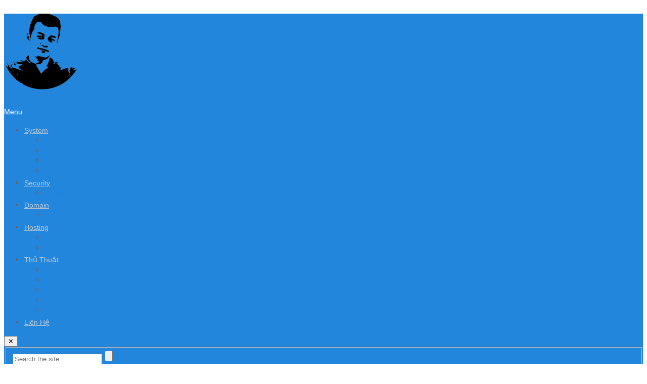

--- FILE ---
content_type: text/html; charset=UTF-8
request_url: https://vuvangiap.com/huong-dan-cach-bao-mat-website-wordpress-mot-cach-hieu-qua-nhat.html
body_size: 26585
content:
<!DOCTYPE html><html class="no-js" lang="vi" prefix="og: http://ogp.me/ns#"><head itemscope itemtype="http://schema.org/WebSite"><meta charset="UTF-8"> <!--[if IE ]><meta http-equiv="X-UA-Compatible" content="IE=edge,chrome=1"> <![endif]--><link rel="profile" href="http://gmpg.org/xfn/11" /><link rel="icon" href="https://vuvangiap.com/wp-content/uploads/2022/12/z3954047224072_9b17b0359df8be0537f84bd60f7795cf-300x295.jpg" type="image/x-icon" /><meta name="viewport" content="width=device-width, initial-scale=1, maximum-scale=1"><meta name="apple-mobile-web-app-capable" content="yes"><meta name="apple-mobile-web-app-status-bar-style" content="black"><meta itemprop="name" content="Mr Lion" /><meta itemprop="url" content="https://vuvangiap.com" /><meta itemprop="creator accountablePerson" content="Vũ Văn Giáp" /><link rel="pingback" href="" /><title>Hướng dẫn cách bảo mật website Wordpress một cách hiệu quả nhất</title><meta name='robots' content='max-image-preview:large' /> <script defer src="[data-uri]"></script> <meta name="description" content="Tổng hợp các kiến thức về quản trị hệ thống, các kiến thức về Internet, các kinh nghiệm sử dụng Hosting, VPS, Tên Miền"/><meta name="keywords" content="bảo mật website wordpress"/><link rel="canonical" href="https://vuvangiap.com/huong-dan-cach-bao-mat-website-wordpress-mot-cach-hieu-qua-nhat.html" /><meta property="og:locale" content="vi_VN" /><meta property="og:type" content="article" /><meta property="og:title" content="Hướng dẫn cách bảo mật website Wordpress một cách hiệu quả nhất" /><meta property="og:description" content="Tổng hợp các kiến thức về quản trị hệ thống, các kiến thức về Internet, các kinh nghiệm sử dụng Hosting, VPS, Tên Miền" /><meta property="og:url" content="https://vuvangiap.com/huong-dan-cach-bao-mat-website-wordpress-mot-cach-hieu-qua-nhat.html" /><meta property="og:site_name" content="Mr Lion" /><meta property="article:publisher" content="https://www.facebook.com/vuvangiap94" /><meta property="article:tag" content="bảo mật website wordpress" /><meta property="article:tag" content="Better WP Security" /><meta property="article:tag" content="HOSTVN" /><meta property="article:tag" content="hostvn.net" /><meta property="article:tag" content="Themes Security" /><meta property="article:section" content="Cpanel" /><meta property="article:published_time" content="2017-10-11T17:16:51+07:00" /><meta property="article:modified_time" content="2017-10-18T15:51:15+07:00" /><meta property="og:updated_time" content="2017-10-18T15:51:15+07:00" /><meta property="og:image" content="https://vuvangiap.com/wp-content/uploads/2017/10/ithemes-security-logos-e1395756885473-1.jpg" /><meta property="og:image:secure_url" content="https://vuvangiap.com/wp-content/uploads/2017/10/ithemes-security-logos-e1395756885473-1.jpg" /><meta property="og:image:width" content="862" /><meta property="og:image:height" content="297" /><meta name="twitter:card" content="summary" /><meta name="twitter:description" content="Tổng hợp các kiến thức về quản trị hệ thống, các kiến thức về Internet, các kinh nghiệm sử dụng Hosting, VPS, Tên Miền" /><meta name="twitter:title" content="Hướng dẫn cách bảo mật website Wordpress một cách hiệu quả nhất" /><meta name="twitter:image" content="https://vuvangiap.com/wp-content/uploads/2017/10/ithemes-security-logos-e1395756885473-1.jpg" /><meta property="DC.date.issued" content="2017-10-11T17:16:51+07:00" /><link rel='dns-prefetch' href='//s.w.org' /><link rel="alternate" type="application/rss+xml" title="Dòng thông tin Mr Lion &raquo;" href="https://vuvangiap.com/feed" /><link rel="alternate" type="application/rss+xml" title="Dòng phản hồi Mr Lion &raquo;" href="https://vuvangiap.com/comments/feed" /><link rel="alternate" type="application/rss+xml" title="Mr Lion &raquo; Hướng dẫn cách bảo mật website WordPress một cách hiệu quả nhất Dòng phản hồi" href="https://vuvangiap.com/huong-dan-cach-bao-mat-website-wordpress-mot-cach-hieu-qua-nhat.html/feed" /> <script defer src="[data-uri]"></script> <style type="text/css">img.wp-smiley,
img.emoji {
	display: inline !important;
	border: none !important;
	box-shadow: none !important;
	height: 1em !important;
	width: 1em !important;
	margin: 0 .07em !important;
	vertical-align: -0.1em !important;
	background: none !important;
	padding: 0 !important;
}</style><link rel='stylesheet' id='crayon-css'  href='https://vuvangiap.com/wp-content/plugins/crayon-syntax-highlighter/css/min/crayon.min.css?ver=_2.7.2_beta' type='text/css' media='all' /><link rel='stylesheet' id='wp-block-library-css'  href='https://vuvangiap.com/wp-includes/css/dist/block-library/style.min.css?ver=5.8.12' type='text/css' media='all' /><link rel='stylesheet' id='contact-form-7-css'  href='https://vuvangiap.com/wp-content/cache/autoptimize/css/autoptimize_single_76e12144b6be9bc0a17dd880c5566156.css?ver=5.4.2' type='text/css' media='all' /><link rel='stylesheet' id='wpdiscuz-frontend-css-css'  href='https://vuvangiap.com/wp-content/cache/autoptimize/css/autoptimize_single_0032abfc99a5cdf4411cafe7707ffeb9.css?ver=7.5.3' type='text/css' media='all' /><style id='wpdiscuz-frontend-css-inline-css' type='text/css'>#wpdcom .wpd-blog-administrator .wpd-comment-label{color:#ffffff;background-color:#00B38F;border:none}#wpdcom .wpd-blog-administrator .wpd-comment-author, #wpdcom .wpd-blog-administrator .wpd-comment-author a{color:#00B38F}#wpdcom.wpd-layout-1 .wpd-comment .wpd-blog-administrator .wpd-avatar img{border-color:#00B38F}#wpdcom.wpd-layout-2 .wpd-comment.wpd-reply .wpd-comment-wrap.wpd-blog-administrator{border-left:3px solid #00B38F}#wpdcom.wpd-layout-2 .wpd-comment .wpd-blog-administrator .wpd-avatar img{border-bottom-color:#00B38F}#wpdcom.wpd-layout-3 .wpd-blog-administrator .wpd-comment-subheader{border-top:1px dashed #00B38F}#wpdcom.wpd-layout-3 .wpd-reply .wpd-blog-administrator .wpd-comment-right{border-left:1px solid #00B38F}#wpdcom .wpd-blog-editor .wpd-comment-label{color:#ffffff;background-color:#00B38F;border:none}#wpdcom .wpd-blog-editor .wpd-comment-author, #wpdcom .wpd-blog-editor .wpd-comment-author a{color:#00B38F}#wpdcom.wpd-layout-1 .wpd-comment .wpd-blog-editor .wpd-avatar img{border-color:#00B38F}#wpdcom.wpd-layout-2 .wpd-comment.wpd-reply .wpd-comment-wrap.wpd-blog-editor{border-left:3px solid #00B38F}#wpdcom.wpd-layout-2 .wpd-comment .wpd-blog-editor .wpd-avatar img{border-bottom-color:#00B38F}#wpdcom.wpd-layout-3 .wpd-blog-editor .wpd-comment-subheader{border-top:1px dashed #00B38F}#wpdcom.wpd-layout-3 .wpd-reply .wpd-blog-editor .wpd-comment-right{border-left:1px solid #00B38F}#wpdcom .wpd-blog-author .wpd-comment-label{color:#ffffff;background-color:#00B38F;border:none}#wpdcom .wpd-blog-author .wpd-comment-author, #wpdcom .wpd-blog-author .wpd-comment-author a{color:#00B38F}#wpdcom.wpd-layout-1 .wpd-comment .wpd-blog-author .wpd-avatar img{border-color:#00B38F}#wpdcom.wpd-layout-2 .wpd-comment .wpd-blog-author .wpd-avatar img{border-bottom-color:#00B38F}#wpdcom.wpd-layout-3 .wpd-blog-author .wpd-comment-subheader{border-top:1px dashed #00B38F}#wpdcom.wpd-layout-3 .wpd-reply .wpd-blog-author .wpd-comment-right{border-left:1px solid #00B38F}#wpdcom .wpd-blog-contributor .wpd-comment-label{color:#ffffff;background-color:#00B38F;border:none}#wpdcom .wpd-blog-contributor .wpd-comment-author, #wpdcom .wpd-blog-contributor .wpd-comment-author a{color:#00B38F}#wpdcom.wpd-layout-1 .wpd-comment .wpd-blog-contributor .wpd-avatar img{border-color:#00B38F}#wpdcom.wpd-layout-2 .wpd-comment .wpd-blog-contributor .wpd-avatar img{border-bottom-color:#00B38F}#wpdcom.wpd-layout-3 .wpd-blog-contributor .wpd-comment-subheader{border-top:1px dashed #00B38F}#wpdcom.wpd-layout-3 .wpd-reply .wpd-blog-contributor .wpd-comment-right{border-left:1px solid #00B38F}#wpdcom .wpd-blog-subscriber .wpd-comment-label{color:#ffffff;background-color:#00B38F;border:none}#wpdcom .wpd-blog-subscriber .wpd-comment-author, #wpdcom .wpd-blog-subscriber .wpd-comment-author a{color:#00B38F}#wpdcom.wpd-layout-2 .wpd-comment .wpd-blog-subscriber .wpd-avatar img{border-bottom-color:#00B38F}#wpdcom.wpd-layout-3 .wpd-blog-subscriber .wpd-comment-subheader{border-top:1px dashed #00B38F}#wpdcom .wpd-blog-post_author .wpd-comment-label{color:#ffffff;background-color:#00B38F;border:none}#wpdcom .wpd-blog-post_author .wpd-comment-author, #wpdcom .wpd-blog-post_author .wpd-comment-author a{color:#00B38F}#wpdcom .wpd-blog-post_author .wpd-avatar img{border-color:#00B38F}#wpdcom.wpd-layout-1 .wpd-comment .wpd-blog-post_author .wpd-avatar img{border-color:#00B38F}#wpdcom.wpd-layout-2 .wpd-comment.wpd-reply .wpd-comment-wrap.wpd-blog-post_author{border-left:3px solid #00B38F}#wpdcom.wpd-layout-2 .wpd-comment .wpd-blog-post_author .wpd-avatar img{border-bottom-color:#00B38F}#wpdcom.wpd-layout-3 .wpd-blog-post_author .wpd-comment-subheader{border-top:1px dashed #00B38F}#wpdcom.wpd-layout-3 .wpd-reply .wpd-blog-post_author .wpd-comment-right{border-left:1px solid #00B38F}#wpdcom .wpd-blog-guest .wpd-comment-label{color:#ffffff;background-color:#00B38F;border:none}#wpdcom .wpd-blog-guest .wpd-comment-author, #wpdcom .wpd-blog-guest .wpd-comment-author a{color:#00B38F}#wpdcom.wpd-layout-3 .wpd-blog-guest .wpd-comment-subheader{border-top:1px dashed #00B38F}#comments, #respond, .comments-area, #wpdcom{}#wpdcom .ql-editor > *{color:#777777}#wpdcom .ql-editor::before{}#wpdcom .ql-toolbar{border:1px solid #DDDDDD;border-top:none}#wpdcom .ql-container{border:1px solid #DDDDDD;border-bottom:none}#wpdcom .wpd-form-row .wpdiscuz-item input[type="text"], #wpdcom .wpd-form-row .wpdiscuz-item input[type="email"], #wpdcom .wpd-form-row .wpdiscuz-item input[type="url"], #wpdcom .wpd-form-row .wpdiscuz-item input[type="color"], #wpdcom .wpd-form-row .wpdiscuz-item input[type="date"], #wpdcom .wpd-form-row .wpdiscuz-item input[type="datetime"], #wpdcom .wpd-form-row .wpdiscuz-item input[type="datetime-local"], #wpdcom .wpd-form-row .wpdiscuz-item input[type="month"], #wpdcom .wpd-form-row .wpdiscuz-item input[type="number"], #wpdcom .wpd-form-row .wpdiscuz-item input[type="time"], #wpdcom textarea, #wpdcom select{border:1px solid #DDDDDD;color:#777777}#wpdcom .wpd-form-row .wpdiscuz-item textarea{border:1px solid #DDDDDD}#wpdcom input::placeholder, #wpdcom textarea::placeholder, #wpdcom input::-moz-placeholder, #wpdcom textarea::-webkit-input-placeholder{}#wpdcom .wpd-comment-text{color:#777777}#wpdcom .wpd-thread-head .wpd-thread-info{border-bottom:2px solid #00B38F}#wpdcom .wpd-thread-head .wpd-thread-info.wpd-reviews-tab svg{fill:#00B38F}#wpdcom .wpd-thread-head .wpdiscuz-user-settings{border-bottom:2px solid #00B38F}#wpdcom .wpd-thread-head .wpdiscuz-user-settings:hover{color:#00B38F}#wpdcom .wpd-comment .wpd-follow-link:hover{color:#00B38F}#wpdcom .wpd-comment-status .wpd-sticky{color:#00B38F}#wpdcom .wpd-thread-filter .wpdf-active{color:#00B38F;border-bottom-color:#00B38F}#wpdcom .wpd-comment-info-bar{border:1px dashed #33c3a6;background:#e6f8f4}#wpdcom .wpd-comment-info-bar .wpd-current-view i{color:#00B38F}#wpdcom .wpd-filter-view-all:hover{background:#00B38F}#wpdcom .wpdiscuz-item .wpdiscuz-rating > label{color:#DDDDDD}#wpdcom .wpdiscuz-item .wpdiscuz-rating:not(:checked) > label:hover, .wpdiscuz-rating:not(:checked) > label:hover ~ label{}#wpdcom .wpdiscuz-item .wpdiscuz-rating > input ~ label:hover, #wpdcom .wpdiscuz-item .wpdiscuz-rating > input:not(:checked) ~ label:hover ~ label, #wpdcom .wpdiscuz-item .wpdiscuz-rating > input:not(:checked) ~ label:hover ~ label{color:#FFED85}#wpdcom .wpdiscuz-item .wpdiscuz-rating > input:checked ~ label:hover, #wpdcom .wpdiscuz-item .wpdiscuz-rating > input:checked ~ label:hover, #wpdcom .wpdiscuz-item .wpdiscuz-rating > label:hover ~ input:checked ~ label, #wpdcom .wpdiscuz-item .wpdiscuz-rating > input:checked + label:hover ~ label, #wpdcom .wpdiscuz-item .wpdiscuz-rating > input:checked ~ label:hover ~ label, .wpd-custom-field .wcf-active-star, #wpdcom .wpdiscuz-item .wpdiscuz-rating > input:checked ~ label{color:#FFD700}#wpd-post-rating .wpd-rating-wrap .wpd-rating-stars svg .wpd-star{fill:#DDDDDD}#wpd-post-rating .wpd-rating-wrap .wpd-rating-stars svg .wpd-active{fill:#FFD700}#wpd-post-rating .wpd-rating-wrap .wpd-rate-starts svg .wpd-star{fill:#DDDDDD}#wpd-post-rating .wpd-rating-wrap .wpd-rate-starts:hover svg .wpd-star{fill:#FFED85}#wpd-post-rating.wpd-not-rated .wpd-rating-wrap .wpd-rate-starts svg:hover ~ svg .wpd-star{fill:#DDDDDD}.wpdiscuz-post-rating-wrap .wpd-rating .wpd-rating-wrap .wpd-rating-stars svg .wpd-star{fill:#DDDDDD}.wpdiscuz-post-rating-wrap .wpd-rating .wpd-rating-wrap .wpd-rating-stars svg .wpd-active{fill:#FFD700}#wpdcom .wpd-comment .wpd-follow-active{color:#ff7a00}#wpdcom .page-numbers{color:#555;border:#555 1px solid}#wpdcom span.current{background:#555}#wpdcom.wpd-layout-1 .wpd-new-loaded-comment > .wpd-comment-wrap > .wpd-comment-right{background:#FFFAD6}#wpdcom.wpd-layout-2 .wpd-new-loaded-comment.wpd-comment > .wpd-comment-wrap > .wpd-comment-right{background:#FFFAD6}#wpdcom.wpd-layout-2 .wpd-new-loaded-comment.wpd-comment.wpd-reply > .wpd-comment-wrap > .wpd-comment-right{background:transparent}#wpdcom.wpd-layout-2 .wpd-new-loaded-comment.wpd-comment.wpd-reply > .wpd-comment-wrap{background:#FFFAD6}#wpdcom.wpd-layout-3 .wpd-new-loaded-comment.wpd-comment > .wpd-comment-wrap > .wpd-comment-right{background:#FFFAD6}#wpdcom .wpd-follow:hover i, #wpdcom .wpd-unfollow:hover i, #wpdcom .wpd-comment .wpd-follow-active:hover i{color:#00B38F}#wpdcom .wpdiscuz-readmore{cursor:pointer;color:#00B38F}.wpd-custom-field .wcf-pasiv-star, #wpcomm .wpdiscuz-item .wpdiscuz-rating > label{color:#DDDDDD}.wpd-wrapper .wpd-list-item.wpd-active{border-top:3px solid #00B38F}#wpdcom.wpd-layout-2 .wpd-comment.wpd-reply.wpd-unapproved-comment .wpd-comment-wrap{border-left:3px solid #FFFAD6}#wpdcom.wpd-layout-3 .wpd-comment.wpd-reply.wpd-unapproved-comment .wpd-comment-right{border-left:1px solid #FFFAD6}#wpdcom .wpd-prim-button{background-color:#07B290;color:#FFFFFF}#wpdcom .wpd_label__check i.wpdicon-on{color:#07B290;border:1px solid #83d9c8}#wpd-bubble-wrapper #wpd-bubble-all-comments-count{color:#1DB99A}#wpd-bubble-wrapper > div{background-color:#1DB99A}#wpd-bubble-wrapper > #wpd-bubble #wpd-bubble-add-message{background-color:#1DB99A}#wpd-bubble-wrapper > #wpd-bubble #wpd-bubble-add-message::before{border-left-color:#1DB99A;border-right-color:#1DB99A}#wpd-bubble-wrapper.wpd-right-corner > #wpd-bubble #wpd-bubble-add-message::before{border-left-color:#1DB99A;border-right-color:#1DB99A}.wpd-inline-icon-wrapper path.wpd-inline-icon-first{fill:#1DB99A}.wpd-inline-icon-count{background-color:#1DB99A}.wpd-inline-icon-count::before{border-right-color:#1DB99A}.wpd-inline-form-wrapper::before{border-bottom-color:#1DB99A}.wpd-inline-form-question{background-color:#1DB99A}.wpd-inline-form{background-color:#1DB99A}.wpd-last-inline-comments-wrapper{border-color:#1DB99A}.wpd-last-inline-comments-wrapper::before{border-bottom-color:#1DB99A}.wpd-last-inline-comments-wrapper .wpd-view-all-inline-comments{background:#1DB99A}.wpd-last-inline-comments-wrapper .wpd-view-all-inline-comments:hover,.wpd-last-inline-comments-wrapper .wpd-view-all-inline-comments:active,.wpd-last-inline-comments-wrapper .wpd-view-all-inline-comments:focus{background-color:#1DB99A}#wpdcom .ql-snow .ql-tooltip[data-mode="link"]::before{content:"Nhập link:"}#wpdcom .ql-snow .ql-tooltip.ql-editing a.ql-action::after{content:"Lưu"}.comments-area{width:auto}</style><link rel='stylesheet' id='wpdiscuz-fa-css'  href='https://vuvangiap.com/wp-content/plugins/wpdiscuz/assets/third-party/font-awesome-5.13.0/css/fa.min.css?ver=7.5.3' type='text/css' media='all' /><link rel='stylesheet' id='wpdiscuz-combo-css-css'  href='https://vuvangiap.com/wp-content/plugins/wpdiscuz/assets/css/wpdiscuz-combo.min.css?ver=5.8.12' type='text/css' media='all' /><link rel='stylesheet' id='wp_review-style-css'  href='https://vuvangiap.com/wp-content/cache/autoptimize/css/autoptimize_single_3e4d0669e61d46e928ac76d9ee1d4fa9.css?ver=5.3.5' type='text/css' media='all' /><link rel='stylesheet' id='stylesheet-css'  href='https://vuvangiap.com/wp-content/cache/autoptimize/css/autoptimize_single_5991b12aace1d8143e2ec8deda7c8d36.css?ver=5.8.12' type='text/css' media='all' /><style id='stylesheet-inline-css' type='text/css'>body { background-color:#ffffff; background-image: url( https://vuvangiap.com/wp-content/themes/mts_wordx/images/pattern1.png ); }
        .pace .pace-progress, #mobile-menu-wrapper ul li a:hover { background: #2386dd; }
        .postauthor h5, .single_post a, .textwidget a, .pnavigation2 a, #sidebar a:hover, .related-posts a:hover, #comments h4 span, .reply a, .featured-view-posts .latestPost .title a:hover, .primary-navigation .wpmm-megamenu-showing.wpmm-light-scheme, .title a:hover, .post-info a:hover, .comm, #tabber .inside li a:hover, .readMore a:hover, .related-posts .title a:hover, .fn a, a, a:hover, #comments .post-info .theauthor a:hover { color:#2386dd; }  
        a#pull, .widget h3 span:after, .related-posts h4:before, #comments h4:before, #commentsAdd h4:before, .postauthor h4:before, .pagination ul li a, #commentform input#submit, .contact-form input[type='submit'], .pagination a, #tabber ul.tabs li a.selected, #searchsubmit, .latestPost .latestPost-review-wrapper, #wpmm-megamenu .review-total-only, .owl-theme .owl-nav div, .latestPost .review-type-circle.review-total-only, .latestPost .review-type-circle.wp-review-show-total, .widget .review-total-only.small-thumb { background-color:#2386dd; color: #fff!important; }
        #site-header { background: #2386dd; }
        #primary-navigation ul ul li a, #primary-navigation ul ul ul li a { color:#2386dd !important; }
        .navigation ul ul { border-bottom: 4px solid #2386dd !important; }
        .post-type-1 .thecategory, .related-posts .thecategory, .post-type .latestPost .thecategory, .currenttext, .pagination a:hover, #move-to-top, .tagcloud a:hover { background-color:#fcba55; }
        .widget .wpt_widget_content .tab_title.selected a, .widget .wp_review_tab_widget_content .tab_title.selected a, .widget .wp_review_tab_widget_content .has-4-tabs .tab_title.selected a, .widget .wpt_widget_content .has-4-tabs .tab_title.selected a { border-bottom: 1px solid #2386dd; }
        #site-footer { background: #2276d6;}
        
        
        
        .bypostauthor .comment-text-wrap { background: #E3E3E3; } .bypostauthor:after { content: "Tác giả"; position: absolute; right: 0; top: 0; padding: 1px 10px; background: #818181; color: #FFF; } .bypostauthor.comment .comment-text-wrap:before { border-color: rgba(0, 0, 0, 0) #E3E3E3; }</style><link rel='stylesheet' id='magnificPopup-css'  href='https://vuvangiap.com/wp-content/cache/autoptimize/css/autoptimize_single_c9b96e4e2d472a7c8931c930da124c3b.css?ver=5.8.12' type='text/css' media='all' /><link rel='stylesheet' id='fontawesome-css'  href='https://vuvangiap.com/wp-content/themes/mts_wordx/css/font-awesome.min.css?ver=5.8.12' type='text/css' media='all' /><link rel='stylesheet' id='responsive-css'  href='https://vuvangiap.com/wp-content/cache/autoptimize/css/autoptimize_single_02ce5d2ad0d447dd002acac31b8d8c03.css?ver=5.8.12' type='text/css' media='all' /> <script defer type='text/javascript' src='https://vuvangiap.com/wp-includes/js/jquery/jquery.min.js?ver=3.6.0' id='jquery-core-js'></script> <script defer type='text/javascript' src='https://vuvangiap.com/wp-includes/js/jquery/jquery-migrate.min.js?ver=3.3.2' id='jquery-migrate-js'></script> <script defer id="crayon_js-js-extra" src="[data-uri]"></script> <script defer type='text/javascript' src='https://vuvangiap.com/wp-content/plugins/crayon-syntax-highlighter/js/min/crayon.min.js?ver=_2.7.2_beta' id='crayon_js-js'></script> <script defer id="customscript-js-extra" src="[data-uri]"></script> <script defer type='text/javascript' src='https://vuvangiap.com/wp-content/cache/autoptimize/js/autoptimize_single_65286bc956fddfd957784660e1de8386.js?ver=5.8.12' id='customscript-js'></script> <link rel="https://api.w.org/" href="https://vuvangiap.com/wp-json/" /><link rel="alternate" type="application/json" href="https://vuvangiap.com/wp-json/wp/v2/posts/748" /><link rel="EditURI" type="application/rsd+xml" title="RSD" href="https://vuvangiap.com/xmlrpc.php?rsd" /><link rel='shortlink' href='https://vuvangiap.com/?p=748' /><link rel="alternate" type="application/json+oembed" href="https://vuvangiap.com/wp-json/oembed/1.0/embed?url=https%3A%2F%2Fvuvangiap.com%2Fhuong-dan-cach-bao-mat-website-wordpress-mot-cach-hieu-qua-nhat.html" /><link rel="alternate" type="text/xml+oembed" href="https://vuvangiap.com/wp-json/oembed/1.0/embed?url=https%3A%2F%2Fvuvangiap.com%2Fhuong-dan-cach-bao-mat-website-wordpress-mot-cach-hieu-qua-nhat.html&#038;format=xml" /><link rel="amphtml" href="https://vuvangiap.com/amp/huong-dan-cach-bao-mat-website-wordpress-mot-cach-hieu-qua-nhat.html"/><style type="text/css">#primary-navigation a, .header-social a { font-family: Helvetica, Arial, sans-serif; font-weight: normal; font-size: 14px; color: #c1c9d1; }
.latestPost .title { font-family: Helvetica, Arial, sans-serif; font-weight: normal; font-size: 24px; color: #333333; }
.single-title { font-family: Helvetica, Arial, sans-serif; font-weight: normal; font-size: 36px; color: #333333; }
body { font-family: Helvetica, Arial, sans-serif; font-weight: normal; font-size: 17px; color: #666666; }
#sidebar .widget .widget-title { font-family: Helvetica, Arial, sans-serif; font-weight: normal; font-size: 24px; color: #999999; }
#sidebar .widget { font-family: Helvetica, Arial, sans-serif; font-weight: normal; font-size: 16px; color: #666666; }
.f-widget { font-family: Helvetica, Arial, sans-serif; font-weight: normal; font-size: 16px; color: #c1c9d1; }
h1 { font-family: Helvetica, Arial, sans-serif; font-weight: normal; font-size: 36px; color: #333333; }
h2 { font-family: Helvetica, Arial, sans-serif; font-weight: normal; font-size: 32px; color: #333333; }
h3 { font-family: Helvetica, Arial, sans-serif; font-weight: normal; font-size: 28px; color: #333333; }
h4 { font-family: Helvetica, Arial, sans-serif; font-weight: normal; font-size: 26px; color: #333333; }
h5 { font-family: Helvetica, Arial, sans-serif; font-weight: normal; font-size: 24px; color: #333333; }
h6 { font-family: Helvetica, Arial, sans-serif; font-weight: normal; font-size: 20px; color: #333333; }</style><link rel="icon" href="https://vuvangiap.com/wp-content/uploads/2021/06/cropped-abc-1-100x100.png" sizes="32x32" /><link rel="icon" href="https://vuvangiap.com/wp-content/uploads/2021/06/cropped-abc-1-300x300.png" sizes="192x192" /><link rel="apple-touch-icon" href="https://vuvangiap.com/wp-content/uploads/2021/06/cropped-abc-1-300x300.png" /><meta name="msapplication-TileImage" content="https://vuvangiap.com/wp-content/uploads/2021/06/cropped-abc-1-300x300.png" /> <script async src="//pagead2.googlesyndication.com/pagead/js/adsbygoogle.js"></script> <script>(adsbygoogle = window.adsbygoogle || []).push({
    google_ad_client: "ca-pub-9829743956835384",
    enable_page_level_ads: true
  });</script> </head><body id="blog" class="post-template-default single single-post postid-748 single-format-standard main et_bloom" itemscope itemtype="http://schema.org/WebPage"><div class="main-container"><header id="site-header" role="banner" itemscope itemtype="http://schema.org/WPHeader"><div class="container"><div id="header"><div class="logo-wrap"><h2 id="logo" class="image-logo" itemprop="headline"> <a href="https://vuvangiap.com"><img src="https://vuvangiap.com/wp-content/uploads/2022/12/vu-150x150.png" alt="Mr Lion"></a></h2></div><div id="primary-navigation" role="navigation" itemscope itemtype="http://schema.org/SiteNavigationElement"> <a href="#" id="pull" class="toggle-mobile-menu">Menu</a><nav class="navigation clearfix  mobile-menu-wrapper"><ul id="menu-trang-chu" class="menu clearfix"><li id="menu-item-306" class="menu-item menu-item-type-taxonomy menu-item-object-category menu-item-has-children menu-item-306"><a href="https://vuvangiap.com/system"><i class="fa fa-server"></i> System</a><ul class="sub-menu"><li id="menu-item-301" class="menu-item menu-item-type-taxonomy menu-item-object-category current-post-ancestor current-menu-parent current-post-parent menu-item-301"><a href="https://vuvangiap.com/linux-server">Linux Server</a></li><li id="menu-item-309" class="menu-item menu-item-type-taxonomy menu-item-object-category menu-item-309"><a href="https://vuvangiap.com/windowns-server">Windowns Server</a></li><li id="menu-item-302" class="menu-item menu-item-type-taxonomy menu-item-object-category menu-item-302"><a href="https://vuvangiap.com/mail-server">Mail Server</a></li><li id="menu-item-290" class="menu-item menu-item-type-taxonomy menu-item-object-category menu-item-290"><a href="https://vuvangiap.com/ao-hoa">Ảo Hóa</a></li></ul></li><li id="menu-item-303" class="menu-item menu-item-type-taxonomy menu-item-object-category menu-item-has-children menu-item-303"><a href="https://vuvangiap.com/security"><i class="fa fa-unlock-alt"></i> Security</a><ul class="sub-menu"><li id="menu-item-297" class="menu-item menu-item-type-taxonomy menu-item-object-category current-post-ancestor current-menu-parent current-post-parent menu-item-297"><a href="https://vuvangiap.com/hacking">Hacking</a></li></ul></li><li id="menu-item-295" class="menu-item menu-item-type-taxonomy menu-item-object-category menu-item-has-children menu-item-295"><a href="https://vuvangiap.com/domain"><i class="fa fa-signal"></i> Domain</a><ul class="sub-menu"><li id="menu-item-292" class="menu-item menu-item-type-taxonomy menu-item-object-category menu-item-292"><a href="https://vuvangiap.com/chung-chi-ssl">Chứng Chỉ SSL</a></li></ul></li><li id="menu-item-360" class="menu-item menu-item-type-taxonomy menu-item-object-category current-post-ancestor current-menu-parent current-post-parent menu-item-has-children menu-item-360"><a href="https://vuvangiap.com/hosting"><i class="fa fa-cloud"></i> Hosting</a><ul class="sub-menu"><li id="menu-item-298" class="menu-item menu-item-type-taxonomy menu-item-object-category menu-item-298"><a href="https://vuvangiap.com/hosting/vps">VPS</a></li><li id="menu-item-304" class="menu-item menu-item-type-taxonomy menu-item-object-category current-post-ancestor current-menu-parent current-post-parent menu-item-304"><a href="https://vuvangiap.com/hosting/share-hosting">Share Hosting</a></li></ul></li><li id="menu-item-487" class="menu-item menu-item-type-taxonomy menu-item-object-category menu-item-has-children menu-item-487"><a href="https://vuvangiap.com/thu-thuat"><i class="fa fa-medkit"></i> Thủ Thuật</a><ul class="sub-menu"><li id="menu-item-1147" class="menu-item menu-item-type-taxonomy menu-item-object-category menu-item-1147"><a href="https://vuvangiap.com/aoe">AOE</a></li><li id="menu-item-555" class="menu-item menu-item-type-taxonomy menu-item-object-category menu-item-555"><a href="https://vuvangiap.com/thu-thuat/review">Review</a></li><li id="menu-item-554" class="menu-item menu-item-type-taxonomy menu-item-object-category menu-item-554"><a href="https://vuvangiap.com/thu-thuat/may-tinh">Máy Tính</a></li><li id="menu-item-305" class="menu-item menu-item-type-taxonomy menu-item-object-category menu-item-305"><a href="https://vuvangiap.com/software"><i class="fa fa-linux"></i> Software</a></li><li id="menu-item-779" class="menu-item menu-item-type-taxonomy menu-item-object-category menu-item-779"><a href="https://vuvangiap.com/thu-thuat/website">Website</a></li></ul></li><li id="menu-item-414" class="menu-item menu-item-type-post_type menu-item-object-page menu-item-414"><a href="https://vuvangiap.com/lien-he"><i class="fa fa-envelope-o"></i> Liên Hệ</a></li></ul></nav></div><div class="search-style-one"> <a id="trigger-overlay"> <i class="fa fa-search"></i> </a><div class="overlay overlay-slideleft"><div class="search-row"><div class="container"> <button type="button" class="overlay-close">&#10005</button><form method="get" id="searchform" class="search-form" action="https://vuvangiap.com" _lpchecked="1"><fieldset> <input type="text" name="s" id="s" value="" placeholder="Search the site"  autocomplete="off" /> <input id="search-image" class="sbutton" type="submit" value="" /> <i class="fa fa-search"></i></fieldset></form></div></div></div></div><div class="header-social"> <a href="https://facebook.com/vuvangiap94" class="header-facebook"><span class="fa fa-facebook"></span></a> <a href="#" class="header-twitter"><span class="fa fa-twitter"></span></a> <a href="#" class="header-google-plus"><span class="fa fa-google-plus"></span></a></div></div></div></header><div id="page" class="single"><article class="article" itemscope itemtype="http://schema.org/BlogPosting"> <span itemprop="image" itemscope itemtype="http://schema.org/ImageObject"><meta itemprop="url" content="https://vuvangiap.com/wp-content/uploads/2017/10/ithemes-security-logos-e1395756885473-1.jpg" /><meta itemprop="width" content="292" /><meta itemprop="height" content="400" /> </span><div id="content_box" itemprop="mainEntityOfPage"><div id="post-748" class="g post post-748 type-post status-publish format-standard has-post-thumbnail hentry category-cpanel category-hacking category-hosting category-linux-server category-share-hosting tag-bao-mat-website-wordpress tag-better-wp-security tag-hostvn tag-hostvn-net tag-themes-security has_thumb"><div class="breadcrumb" xmlns:v="http://rdf.data-vocabulary.org/#"><div><i class="fa fa-home"></i></div><div typeof="v:Breadcrumb" class="root"><a rel="v:url" property="v:title" href="https://vuvangiap.com" rel="nofollow">Home</a></div><div><i class="fa fa-caret-right"></i></div><div typeof="v:Breadcrumb"><a href="https://vuvangiap.com/hosting" rel="v:url" property="v:title">Hosting</a></div><div><i class="fa fa-caret-right"></i></div><div typeof="v:Breadcrumb"><a href="https://vuvangiap.com/hosting/share-hosting" rel="v:url" property="v:title">Share Hosting</a></div><div><i class="fa fa-caret-right"></i></div><div typeof="v:Breadcrumb"><a href="https://vuvangiap.com/hosting/share-hosting/cpanel" rel="v:url" property="v:title">Cpanel</a></div><div><i class="fa fa-caret-right"></i></div><div><span>Hướng dẫn cách bảo mật website WordPress một cách hiệu quả nhất</span></div></div><div class="single_post"><header><h1 class="title single-title entry-title" itemprop="headline">Hướng dẫn cách bảo mật website WordPress một cách hiệu quả nhất</h1><meta itemprop="datePublished" content="1970-01-01T00:00:00+0000"><meta itemprop="dateModified" content="1970-01-01T00:00:00+0000"> <span itemprop="publisher" itemscope itemtype="http://schema.org/Organization"><meta itemprop="name" content="Mr Lion"> <span itemprop="logo" itemscope itemtype="http://schema.org/ImageObject"><meta itemprop="url" content="https://vuvangiap.com/wp-content/uploads/2021/06/cropped-abc-1.png"> </span> </span><div class="post-info"> <span class="thecategory"> <a href="https://vuvangiap.com/hosting/share-hosting/cpanel" title="View all posts in Cpanel"  itemprop="articleSection">Cpanel</a> , <a href="https://vuvangiap.com/hacking" title="View all posts in Hacking"  itemprop="articleSection">Hacking</a> , <a href="https://vuvangiap.com/hosting" title="View all posts in Hosting"  itemprop="articleSection">Hosting</a> , <a href="https://vuvangiap.com/linux-server" title="View all posts in Linux Server"  itemprop="articleSection">Linux Server</a> , <a href="https://vuvangiap.com/hosting/share-hosting" title="View all posts in Share Hosting"  itemprop="articleSection">Share Hosting</a></span></div></header><div class="post-single-content box mark-links entry-content"><div class="thecontent" itemprop="articleBody"><p><b>Bài viết sau đây <a href="http://hostvn.net">HOSTVN</a> sẽ hướng dẫn các bạn 18 cách bảo mật website WordPress một cách hiểu quả nhất, tránh khỏi sự phá hại của hacker và các đối thủ cạnh tranh.</b></p><p><b>I. Bảo mật trang login và ngăn chặn các hành vi xâm phạm</b></p><p><b>1. Thiết lập khóa trang web và cấm người dùng:</b></p><p>– Plugin hỗ trợ bảo mật khá nổi tiếng Better WP Security đã tiến hành sáp nhập vào iThemes và đổi tên thành iThemes Security . Bạn có thể cài đặt plugin bảo mật iThemes (một trong những plugin giúp <a href="https://vuvangiap.com/huong-dan-cach-bao-mat-website-wordpress-mot-cach-hieu-qua-nhat.html"><b><i>bảo mật website wordpress </i></b></a>tốt nhất hiện nay) để tăng tính bảo mật trong trang login. Việc thiết lập tính năng khóa trang web và cấm người dùng không truy cập được nữa sẽ bảo mật tuyệt đối website wordpress của bạn.</p><p><a href="https://vuvangiap.com/huong-dan-cach-bao-mat-website-wordpress-mot-cach-hieu-qua-nhat.html/ithemes-security-logos-e1395756885473-2" rel="attachment wp-att-767"><img loading="lazy" class="aligncenter size-full wp-image-767" src="https://vuvangiap.com/wp-content/uploads/2017/10/ithemes-security-logos-e1395756885473-1.jpg" alt="" width="862" height="297" srcset="https://vuvangiap.com/wp-content/uploads/2017/10/ithemes-security-logos-e1395756885473-1.jpg 862w, https://vuvangiap.com/wp-content/uploads/2017/10/ithemes-security-logos-e1395756885473-1-300x103.jpg 300w, https://vuvangiap.com/wp-content/uploads/2017/10/ithemes-security-logos-e1395756885473-1-768x265.jpg 768w, https://vuvangiap.com/wp-content/uploads/2017/10/ithemes-security-logos-e1395756885473-1-610x210.jpg 610w" sizes="(max-width: 862px) 100vw, 862px" /></a></p><figure id="attachment_666" class="wp-caption alignnone"><figcaption class="wp-caption-text">Cài đặt plugin iThemes ngay hôm nay để bảo mật cho wordpress</figcaption><figcaption></figcaption><figcaption></figcaption><figcaption><strong>Xem thêm: <a href="https://vuvangiap.com/cach-su-dung-ithemes-security-de-bao-mat-wordpress.html">Cách cài đặt ITheme Security</a></strong></figcaption></figure><p>– Plugin iThemes này cho phép chặn, cấm người dùng nếu có 1 ai đó cố gắng đăng nhập, thử nhiều mật khẩu. Và khi có hành động bất thường này xảy ra lập tức người quản trị web wordpress đó sẽ nhận được thông báo qua email.</p><p>– Tính năng đặc biệt ở đây chính là việc bạn có thể hoàn toàn tự set up chế độ bảo mật riêng – tức là tự cài đặt hạn chế số lần người dùng login ví dụ như 3,4 lần và nếu cố đăng nhập lần thứ 5 thì sẽ bị cấm địa chỉ IP đang cố tình đó.</p><p>– ĐÁNG CHÚ Ý: việc quản lý file wp-config.php  trong wordpress là việc quan trọng nhất trong wordpress.</p><p><b>2. Không quên xác thực 2 lớp – 2 factor authentication</b></p><p>– Hầu hết những diễn đàn, website bảo mật cao và wordpress đều yêu cầu xác thực 2 lớp khi bạn đăng ký làm thành viên và có thể là đăng nhập. Admin wordpress có thể tăng tính bảo mật cho website của mình bằng cách đưa ra những câu hỏi bí mật hoặc bắt người dùng nhấp vào những hình ảnh đúng yêu cầu, giải phép tính, nhập mã bí mật…</p><p>– Với Hostvn, plugin WP Authenticator đã <a href="https://vuvangiap.com/huong-dan-cach-bao-mat-website-wordpress-mot-cach-hieu-qua-nhat.html"><b>bảo mật website wordpress</b></a> của mình chỉ trong  vài đúp click chuột</p><p><b>3. Login bằng Email giúp tăng cường bảo mật cho web</b></p><p>– Theo mặc định, bạn sẽ đăng nhập bằng tên của mình hoặc số điện thoại. Nhưng việc sử dụng một Email ID thay vì một cái tên thông thường sẽ bảo mật an toàn hơn rất nhiều khi login website.</p><p>– Tại sao sử dụng email đăng nhập an toàn hơn ? Lý do đơn giản là tên người dùng, số điện thoại dễ đoán và mò được, còn với email ID thì không. Hơn nữa, bất kỳ tài khoản  người dùng nào trong wordpress cũng được tạo từ một địa chỉ email duy nhất. Điều này giúp bảo mật thông tin người dùng, website 1 cách tuyệt đối</p><p>– plugin WP Email Login sẽ hoạt động ngay sau khi kích hoạt và bạn không cần phải cấu hình gì cả.  Cách kiếm tra: Bạn chỉ cần đăng xuất khỏi trang web, sau đó đăng nhập lại, nhưng lần này hãy nhớ sử dụng email mà bạn đã tạo để login</p><p><b>4. Đổi URL đăng nhập</b></p><p><a href="https://vuvangiap.com/huong-dan-cach-bao-mat-website-wordpress-mot-cach-hieu-qua-nhat.html/thay-doi-url-dang-nhap-wordpress-bao-mat-wordpress" rel="attachment wp-att-750"><img loading="lazy" class="aligncenter wp-image-750" title="bảo mật website wordpress" src="https://vuvangiap.com/wp-content/uploads/2017/10/thay-doi-url-dang-nhap-wordpress-bao-mat-wordpress.jpg" alt="bảo mật website wordpress" width="400" height="280" srcset="https://vuvangiap.com/wp-content/uploads/2017/10/thay-doi-url-dang-nhap-wordpress-bao-mat-wordpress.jpg 350w, https://vuvangiap.com/wp-content/uploads/2017/10/thay-doi-url-dang-nhap-wordpress-bao-mat-wordpress-300x210.jpg 300w" sizes="(max-width: 400px) 100vw, 400px" /></a></p><p>– Một trong các cách bảo mật website wordpress mà người dùng ít biết chính là đổi địa chỉ url đăng nhập. Theo mặc định, trang login wordpress có thể truy cập dễ dàng qua địa chỉ: wp-login.php hoặc wp-admin +  URL chính của trang web. ví dụ như: hostvn.net/wp-admin/  chẳng hạn.</p><p>– Hacker phản ứng sau khi nhìn thấy địa chỉ login này: Nếu nhìn thấy url đăng nhập dạng như trên, hacker có thể đăng nhập vào GWDb (Guess Work Database, ví dụ: tên người dùng: admin và mật khẩu: P @ ssword …)</p><p>– Giải pháp: Để nâng cấp <b><i><a href="https://vuvangiap.com/huong-dan-cach-bao-mat-website-wordpress-mot-cach-hieu-qua-nhat.html">bảo mật  website wordpress</a> </i></b>toàn tập (to secure website wordpress), bạn cần phải thay đổi địa chỉ URL đăng nhập ngay.</p><p>– Plugin hỗ trợ: iThems Security sẽ giúp bạn loại bỏ tới 99% các cuộc tấn công của tin tặc</p><p>+ Ví dụ cách thay đổi địa chỉ URL  trong phần login như sau:</p><p>– Thay đổi  wp-login.php thành một cái gì đó độc đáo. Chẳng hạn:  My_new_login  ;  / wp-admin / thành  My_new_admin ; /wp-login.php?action=register  thành My_new_registeration</p><p><b>5. Không quên sử dụng MẬT KHẨU MẠNH:</b></p><p>– Khá nhiều người vẫn sử dụng mật khẩu đơn giản như: 123456, 12345678, 1234567890… hay no password, khongcopass.  Việc tạo mật khẩu đơn giản như thế này chính là cơ hội mở cửa cho các tin tặc lợi dụng tấn công. Hostvn khuyến cáo: Bạn cần kiểm tra thay đổi mật khẩu ngay nếu bạn để mật khẩu như trên hoặc quá đơn giản.</p><p>– Tốt nhất, hãy sử dụng mật khẩu có cả chữ hoa và chữ thường, số và ký tự đặc biệt, tránh sử dụng số điện thoại cá nhân nhé.</p><p><b>II. BẢO MẬT TRANG QUẢN TRỊ ADMIN</b></p><p>Bảng điều khiển trang quản trị là phần được hacker nhòm ngó nhất vì khi hack được bảng điều khiển Dashboard sẽ đạt được nhiều mong muốn nhất của chúng.</p><p><b>6. Bảo vệ thư mục wp-admin (secure wp-admin directory wordpress):</b></p><p><img loading="lazy" class="size-full wp-image-759 aligncenter" src="https://vuvangiap.com/wp-content/uploads/2017/10/bao-mat-website-wordpress-securitybox-1-300x190.jpg" alt="bao ve thu muc wordpress" width="300" height="190" srcset="https://vuvangiap.com/wp-content/uploads/2017/10/bao-mat-website-wordpress-securitybox-1-300x190.jpg 300w, https://vuvangiap.com/wp-content/uploads/2017/10/bao-mat-website-wordpress-securitybox-1-300x190-100x62.jpg 100w, https://vuvangiap.com/wp-content/uploads/2017/10/bao-mat-website-wordpress-securitybox-1-300x190-160x100.jpg 160w" sizes="(max-width: 300px) 100vw, 300px" /></p><p>– Thư mục wp-admin được ví như trái tim của bất kỳ website wordpress nào. Vì thế, nếu phần này bị tấn công, bị xâm chiếm thì coi  như website của bạn hỏng hoàn toàn.</p><p>&gt;&gt; Giải pháp: Bảo vệ bằng mật khẩu trong thư mục wp-admin. Bằng cách sử dụng plugin có tên: AskApache Password Protect , Admin có thể truy cập vào dashboard bằng cách gửi 2 mật khẩu. Một mật khẩu bảo vệ trang login và một mật khẩu bảo vệ khu vực quản trị WordPress. Nếu người dùng trang web được yêu cầu truy cập vào một số phần cụ thể của wp-admin, bạn có thể bỏ chặn những phần đó và khóa phần kia lại. Plugin AskApache Password Protect  này sẽ tự động tạo ra một tập tin .htpasswd, mã hóa mật khẩu và cấu hình quyền của tập tin và tăng cường bảo mật cao cho wordpress.</p><p><b>7. Mã hóa dữ liệu bằng SSL</b></p><p>SSL (Secure Socket Layer) là một bức tiến giúp bảo vệ bảng quảng trị. Các hacker sẽ cảm thấy khó khăn khi cố tình kết nối, phá độ bảo  mật của website wordpress vì đã có  SSL đảm bảo truyền dữ liệu an toàn giữa các trình duyệt của người dùng và máy chủ.</p><p>– Lợi thế cho Seoer khi website có chứng chỉ bảo mật SSL sẽ làm tăng thứ hạng tìm kiếm keyword trên Google. Bởi Google hiểu website của bạn đang bảo người dùng tốt hơn với những site khác nên sẽ ưu tiên hơn trên bảng thứ hạng.</p><p><b>8. Sử dụng plugin Force Strong passwords khi dùng blog wordpress</b></p><p>– Nhằm tăng độ<a href="http://securitybox.vn/659/bao-mat-website-wordpress-day-du-nhat-2017-securitybox-vn/"><strong> </strong></a><strong>Bảo mật </strong><strong>wordpress</strong> khi có nhiều tác giả viết bài, bạn  nên cài plugin này. Đây là một biện pháp phòng ngừa,tăng thêm bảo mật nữa cho trang wordpress</p><p><b>9. Điều hướng các files</b></p><p>– Nếu bạn muốn thêm một số tính năng bảo mật cho wordpress thì bạn có thẻ điều khiển sự thay đổi các tệp, file bằng plugin Acunetix WP Security, Wordfence, or again, iThemes Security</p><p><b>III. Bảo mật cơ sở dữ liệu cho wordpress</b></p><p><b>10. Thay đổi WordPress database table prefix</b></p><p><img loading="lazy" class="size-full wp-image-760 aligncenter" src="https://vuvangiap.com/wp-content/uploads/2017/10/bao-mat-website-wordpress-securitybox-2-300x206.jpg" alt="bao mat wordpress data" width="300" height="206" /></p><p>&nbsp;</p><p>– Nếu như bạn thông thạo về code và đã cài wordpress thì có thể bạn đã quen với tiền tố wp-table được sử dụng trong database của WordPress.</p><p>– Chắc hẳn bạn không quên lỗ hổng bảo mật website – SQL injection. Hãy thay đổi wp- thành một số ví dụ như: mywp-, wpnew-</p><p>– Để hỗ trợ bảo mật database wordpress bạn có thể sử dụng plugins: WP-DBManager hoặc iThemes Security. Và nhớ sao lưu dữ liệu website trước khi thực hiện bất kể điều gì với dữ liệu. Nó giống như việc bạn photo CMTND  trước khi nộp đơn xin việc tại chỗ làm vậy.</p><p><b>11.Sao lưu dữ liệu, site một cách thường xuyên</b></p><p>– Việc sao lưu dữ liệu giúp bạn bảo mật được tài sản website của mình trước khi một ngày dông tố nhất có thể xảy ra.</p><p>– Bạn có thể sử dụng VaultPress ( giúp sao lưu và bảo mật dữ liệu website wordpress cực kỳ nhanh, tốt). Cho dù bất kể điều gì xấu, đều có thể khôi phục lại được toàn bộ dữ liệu. Mặt khác, VaultPress  sẽ rà quét các lỗ hổng, malware trong site của bạn và cảnh báo ngay khi có lỗi.</p><p>– Và điều không thể không chính là thiết lập mật khẩu mạng cho database</p><p><b>IV. Thiết lập bảo mật Hosting website wordpress</b></p><p>Có một thực tế rằng, hầu hết các công ty đều có sử dụng dịch vụ bảo mật hosting wordpress. Vậy làm thế nào để nâng cao bảo mật hosting cho wordpress ?</p><p><b>12. Bảo  mật file wp-config.php trong wordpress</b></p><p>– Hỡi các bạn yêu wordpress, file wp-config.php là file chứa thông tin quan trọng nhất trong phần cài đặt WordPress, là tệp phải lưu tâm trong thư mục gốc của website. Bạn là một blogger sử dụng wordpress hoặc không phải, thì đều cần bảo mật file wp-config.php</p><p>– Bạn có thể tắt chức năng Revisions để tiết kiệm cơ sở dữ liệu và tăng tính bảo mật cho wordpress</p><p><b>13. Nâng cấp </b><b><i>bảo mật blog wordpress</i></b><b> bằng cách nâng cấp quyền chỉnh sửa tệp</b></p><p>– Nào ! Bạn đã đi được hơn nửa chặng đường rồi đấy, càng về cuối càng có nhiều phần hay mà Hostvn chia sẻ.</p><p>– Nếu người dùng có quyền truy cập phần dashboard của trang quản trị, họ có thể chỉnh sửa bất kỳ file nào, thậm chí cả plugin, themes.</p><p>– Tuy nhiên, để ngăn chặn hacker và người khác chỉnh sửa file bạn có thể vào phần Dashboard của wordpress và thêm tệp sau vào cuối file wp-config.php:</p><p>define (‘DISALLOW_FILE_EDIT’, true);</p><p><b>14.Kết nối tới máy chủ một cách chính xác</b></p><p>– Khi thiết lập phần cài đặt, hãy kết nối với máy chủ qua SFTP hoặc SSH . Việc kết nối máy chủ theo cách này giúp  đảm bảo truyền tải an toàn cho các files.</p><p><b>15.Thiết lập quyền truy cập thư mục – tránh CHMOD</b></p><p><a href="https://vuvangiap.com/huong-dan-cach-bao-mat-website-wordpress-mot-cach-hieu-qua-nhat.html/bao-mat-website-wordpress-chmod-securitybox-1-300x159" rel="attachment wp-att-757"><img loading="lazy" class="aligncenter size-full wp-image-757" src="https://vuvangiap.com/wp-content/uploads/2017/10/bao-mat-website-wordpress-chmod-securitybox-1-300x159.jpg" alt="" width="300" height="159" /></a></p><p>– Việc thay đổi những tệp tin hay quyền truy cập thư mục là một định hướng tốt giúp đảm bảo website wordpress của bạn được bảo mật hơn trong lưu trữ hosting. Hãy thiết lập quyền cho thư mục “755” và các tệp tin “644” để bảo vệ toàn bộ hệ thống tập tin – thư mục, thư mục con và các tệp riêng lẻ.</p><p>– Bạn có thể thực hiện việc này thủ công qua File Manager bên trong bảng điều khiển hosting của bạn, hoặc thông qua Terminal (kết nối với SSH) – sử dụng lệnh “chmod”.</p><p>– CHMOD có thể rất đang mới lạ với bạn vì kiến thức phần này khá nhiều. Bạn chỉ cần nhớ CHMOD trong thư mục là 777 thôi. Dạo đầu mình cũng 1 số bạn admin khác chưa rõ về bảo mật WordPress cho lắm cũng đã bị lỗi mất thư mục mà không biết lý do gì.</p><p>– Thiết lập phân quyền 777, cho phép tối đa tất cả user trên server đều có quyền ghi/xóa/thực thi thư mục và các tập tin bên trong.</p><p>– Bạn đang dùng Shared Host, thì cần phải nhớ CHMOD chuẩn nhất  là 755 cho thư mục, 644 cho files. Với file wp-config.php thì hãy CHMOD thành 444 hoặc 440 hoặc 400.</p><p><b>16.Tắt danh sách thư mục với .htaccess</b></p><p>– bạn tạo một thư mục có tên “data”, và  có thể thấy mọi thứ trong thư mục “data”  bằng cách gõ http://www.example.com/data/ trong trình duyệt của bạn</p><p>– Bạn có thể ngăn chặn điều này bằng cách thêm dòng mã sau vào tệp tin .htaccess: Options All -Indexes</p><p><b>V. BẢO MẬT CÁC THEMES VÀ PLUGINS TRONG BẢO MẬT WEBSITE WORDPRESS</b></p><p>Hãy cùng Hostvn bảo mật toàn diện cho website dùng template và plugin wordpress nào !</p><p><b>17. Theo dõi và cập nhật thường xuyên các plugin, themes của WordPress</b></p><p>– Cũng giống như windows, việc update thường xuyên giúp bảo mật máy tính của bạn tốt hơn, thì wordpress cũng vậy. Nếu không cập nhật những themes, plugin của wordpress, bạn có thể gặp rắc rối về vấn đề bảo mật đấy. Và mới cuối tháng 3/2017 vừa rồi, một plugin mang tên  WP- Base-SEO đã dẫn lối cho hacker.</p><blockquote><p><img loading="lazy" class="size-full wp-image-765 aligncenter" src="https://vuvangiap.com/wp-content/uploads/2017/10/SinhVienIT.Net-logo-hostvn3-1.png" alt="Kết quả hình ảnh cho hostvn" width="500" height="126" srcset="https://vuvangiap.com/wp-content/uploads/2017/10/SinhVienIT.Net-logo-hostvn3-1.png 500w, https://vuvangiap.com/wp-content/uploads/2017/10/SinhVienIT.Net-logo-hostvn3-1-300x76.png 300w" sizes="(max-width: 500px) 100vw, 500px" /></p></blockquote><p><b>18.Xóa phiên bản wordpress:</b></p><p>– Tất nhiên việc tìm ra phiên bản wordpress mà bạn đang sử dụng sẽ giúp hacker lần ra dấu vết lỗ hổng dễ dàng hơn rất nhiều và chúng có nhiều time nghiên cứu hơn để công phá.</p><p>Nếu bạn đang sử dụng themes, plugins, website bằng wordpress hãy kiểm tra và rà soát, cài đặt, thiết lập chế độ bảo mật ngay ! Còn plugin iThemes Security là plugin mà mình thích nhất. Hi vọng, bạn sẽ thích bài viết này. Đừng quên chia sẻ bài viết: ” <a href="https://vuvangiap.com/huong-dan-cach-bao-mat-website-wordpress-mot-cach-hieu-qua-nhat.html"><strong>Hướng dẫn cách bảo mật website WordPress một cách hiệu quả nhất</strong></a>” này tới bạn bè của bạn  nhé !.</p> <script defer src="[data-uri]"></script> <script defer src="[data-uri]"></script> </div><div class="shareit bottom"> <span class="share-item linkedinbtn"> <script type="IN/Share" data-url="https://vuvangiap.com/huong-dan-cach-bao-mat-website-wordpress-mot-cach-hieu-qua-nhat.html"></script> </span> <span class="share-item pinbtn"> <a href="http://pinterest.com/pin/create/button/?url=https://vuvangiap.com/huong-dan-cach-bao-mat-website-wordpress-mot-cach-hieu-qua-nhat.html&media=https://vuvangiap.com/wp-content/uploads/2017/10/ithemes-security-logos-e1395756885473-1.jpg&description=Hướng dẫn cách bảo mật website WordPress một cách hiệu quả nhất" class="pin-it-button" count-layout="horizontal">Pin It</a> </span> <span class="share-item twitterbtn"> <a href="https://twitter.com/share" class="twitter-share-button" data-via="">Tweet</a> </span> <span class="share-item gplusbtn"> <g:plusone size="medium"></g:plusone> </span> <span class="share-item facebookbtn"><div id="fb-root"></div><div class="fb-like" data-send="false" data-layout="button_count" data-width="150" data-show-faces="false"></div> </span></div></div></div><div class="related-posts"><h4>Bài Viết Liên Quan</h4><div class="clear"><article class="latestPost excerpt  "> <a href="https://vuvangiap.com/cai-dat-reverse-proxy-nginx-apache-tren-directadmin.html" title="Cài đặt reverse-proxy Nginx + Apache trên Directadmin" rel="nofollow" class="post-image post-image-left"><div class="featured-thumbnail"><img width="160" height="100" src="https://vuvangiap.com/wp-content/uploads/2017/07/logo-direct-admin-160x100.png" class="attachment-related size-related wp-post-image" alt="" loading="lazy" title="" srcset="https://vuvangiap.com/wp-content/uploads/2017/07/logo-direct-admin-160x100.png 160w, https://vuvangiap.com/wp-content/uploads/2017/07/logo-direct-admin-100x62.png 100w, https://vuvangiap.com/wp-content/uploads/2017/07/logo-direct-admin-400x250.png 400w, https://vuvangiap.com/wp-content/uploads/2017/07/logo-direct-admin-240x150.png 240w, https://vuvangiap.com/wp-content/uploads/2017/07/logo-direct-admin-234x146.png 234w" sizes="(max-width: 160px) 100vw, 160px" /></div> </a><header><h2 class="title front-view-title" itemprop="headline"><a href="https://vuvangiap.com/cai-dat-reverse-proxy-nginx-apache-tren-directadmin.html" title="Cài đặt reverse-proxy Nginx + Apache trên Directadmin">Cài đặt reverse-proxy Nginx + Apache trên Directadmin</a></h2><meta itemprop="datePublished" content="1970-01-01T00:00:00+0000"><meta itemprop="dateModified" content="1970-01-01T00:00:00+0000"> <span itemprop="publisher" itemscope itemtype="http://schema.org/Organization"><meta itemprop="name" content="Mr Lion"> <span itemprop="logo" itemscope itemtype="http://schema.org/ImageObject"><meta itemprop="url" content="https://vuvangiap.com/wp-content/uploads/2021/06/cropped-abc-1.png"> </span> </span></header></article><article class="latestPost excerpt  "> <a href="https://vuvangiap.com/xu-ly-tien-trinh-dataskq-gay-load-cao-tren-directadmin.html" title="Xử lý tiến trình dataskq gây load cao trên DirectAdmin" rel="nofollow" class="post-image post-image-left"><div class="featured-thumbnail"><img width="160" height="100" src="https://vuvangiap.com/wp-content/uploads/2017/07/1-1-160x100.png" class="attachment-related size-related wp-post-image" alt="" loading="lazy" title="" srcset="https://vuvangiap.com/wp-content/uploads/2017/07/1-1-160x100.png 160w, https://vuvangiap.com/wp-content/uploads/2017/07/1-1-100x62.png 100w, https://vuvangiap.com/wp-content/uploads/2017/07/1-1-400x250.png 400w, https://vuvangiap.com/wp-content/uploads/2017/07/1-1-240x150.png 240w, https://vuvangiap.com/wp-content/uploads/2017/07/1-1-234x146.png 234w" sizes="(max-width: 160px) 100vw, 160px" /></div> </a><header><h2 class="title front-view-title" itemprop="headline"><a href="https://vuvangiap.com/xu-ly-tien-trinh-dataskq-gay-load-cao-tren-directadmin.html" title="Xử lý tiến trình dataskq gây load cao trên DirectAdmin">Xử lý tiến trình dataskq gây load cao trên DirectAdmin</a></h2><meta itemprop="datePublished" content="1970-01-01T00:00:00+0000"><meta itemprop="dateModified" content="1970-01-01T00:00:00+0000"> <span itemprop="publisher" itemscope itemtype="http://schema.org/Organization"><meta itemprop="name" content="Mr Lion"> <span itemprop="logo" itemscope itemtype="http://schema.org/ImageObject"><meta itemprop="url" content="https://vuvangiap.com/wp-content/uploads/2021/06/cropped-abc-1.png"> </span> </span></header></article><article class="latestPost excerpt  last"> <a href="https://vuvangiap.com/lam-gi-khi-share-hosting-bi-dos-ddos.html" title="Làm gì khi share hosting bị Dos – DDos" rel="nofollow" class="post-image post-image-left"><div class="featured-thumbnail"><img width="160" height="100" src="https://vuvangiap.com/wp-content/uploads/2017/07/tải-xuống-160x100.jpg" class="attachment-related size-related wp-post-image" alt="" loading="lazy" title="" srcset="https://vuvangiap.com/wp-content/uploads/2017/07/tải-xuống-160x100.jpg 160w, https://vuvangiap.com/wp-content/uploads/2017/07/tải-xuống-100x62.jpg 100w, https://vuvangiap.com/wp-content/uploads/2017/07/tải-xuống-400x250.jpg 400w, https://vuvangiap.com/wp-content/uploads/2017/07/tải-xuống-240x150.jpg 240w, https://vuvangiap.com/wp-content/uploads/2017/07/tải-xuống-234x146.jpg 234w" sizes="(max-width: 160px) 100vw, 160px" /></div> </a><header><h2 class="title front-view-title" itemprop="headline"><a href="https://vuvangiap.com/lam-gi-khi-share-hosting-bi-dos-ddos.html" title="Làm gì khi share hosting bị Dos – DDos">Làm gì khi share hosting bị Dos – DDos</a></h2><meta itemprop="datePublished" content="1970-01-01T00:00:00+0000"><meta itemprop="dateModified" content="1970-01-01T00:00:00+0000"> <span itemprop="publisher" itemscope itemtype="http://schema.org/Organization"><meta itemprop="name" content="Mr Lion"> <span itemprop="logo" itemscope itemtype="http://schema.org/ImageObject"><meta itemprop="url" content="https://vuvangiap.com/wp-content/uploads/2021/06/cropped-abc-1.png"> </span> </span></header></article><article class="latestPost excerpt  "> <a href="https://vuvangiap.com/run-clamav-scan-command-line-cpanel-server.html" title="Run ClamAV scan from command-line on cPanel Server" rel="nofollow" class="post-image post-image-left"><div class="featured-thumbnail"><img width="160" height="100" src="https://vuvangiap.com/wp-content/uploads/2017/07/img2-160x100.png" class="attachment-related size-related wp-post-image" alt="" loading="lazy" title="" srcset="https://vuvangiap.com/wp-content/uploads/2017/07/img2-160x100.png 160w, https://vuvangiap.com/wp-content/uploads/2017/07/img2-100x62.png 100w, https://vuvangiap.com/wp-content/uploads/2017/07/img2-400x250.png 400w, https://vuvangiap.com/wp-content/uploads/2017/07/img2-240x150.png 240w, https://vuvangiap.com/wp-content/uploads/2017/07/img2-234x146.png 234w" sizes="(max-width: 160px) 100vw, 160px" /></div> </a><header><h2 class="title front-view-title" itemprop="headline"><a href="https://vuvangiap.com/run-clamav-scan-command-line-cpanel-server.html" title="Run ClamAV scan from command-line on cPanel Server">Run ClamAV scan from command-line on cPanel Server</a></h2><meta itemprop="datePublished" content="1970-01-01T00:00:00+0000"><meta itemprop="dateModified" content="1970-01-01T00:00:00+0000"> <span itemprop="publisher" itemscope itemtype="http://schema.org/Organization"><meta itemprop="name" content="Mr Lion"> <span itemprop="logo" itemscope itemtype="http://schema.org/ImageObject"><meta itemprop="url" content="https://vuvangiap.com/wp-content/uploads/2021/06/cropped-abc-1.png"> </span> </span></header></article></div></div></div><div class="wpdiscuz_top_clearing"></div><div id='comments' class='comments-area'><div id='respond' style='width: 0;height: 0;clear: both;margin: 0;padding: 0;'></div><div id='wpd-post-rating' class='wpd-not-rated'><div class='wpd-rating-wrap'><div class='wpd-rating-left'></div><div class='wpd-rating-data'><div class='wpd-rating-value'> <span class='wpdrv'>0</span> <span class='wpdrc'>0</span> <span class='wpdrt'>đánh giá</span></div><div class='wpd-rating-title'>Đánh giá bài viết</div><div class='wpd-rating-stars'><svg xmlns='https://www.w3.org/2000/svg' viewBox='0 0 24 24'><path d='M0 0h24v24H0z' fill='none'/><path class='wpd-star' d='M12 17.27L18.18 21l-1.64-7.03L22 9.24l-7.19-.61L12 2 9.19 8.63 2 9.24l5.46 4.73L5.82 21z'/><path d='M0 0h24v24H0z' fill='none'/></svg><svg xmlns='https://www.w3.org/2000/svg' viewBox='0 0 24 24'><path d='M0 0h24v24H0z' fill='none'/><path class='wpd-star' d='M12 17.27L18.18 21l-1.64-7.03L22 9.24l-7.19-.61L12 2 9.19 8.63 2 9.24l5.46 4.73L5.82 21z'/><path d='M0 0h24v24H0z' fill='none'/></svg><svg xmlns='https://www.w3.org/2000/svg' viewBox='0 0 24 24'><path d='M0 0h24v24H0z' fill='none'/><path class='wpd-star' d='M12 17.27L18.18 21l-1.64-7.03L22 9.24l-7.19-.61L12 2 9.19 8.63 2 9.24l5.46 4.73L5.82 21z'/><path d='M0 0h24v24H0z' fill='none'/></svg><svg xmlns='https://www.w3.org/2000/svg' viewBox='0 0 24 24'><path d='M0 0h24v24H0z' fill='none'/><path class='wpd-star' d='M12 17.27L18.18 21l-1.64-7.03L22 9.24l-7.19-.61L12 2 9.19 8.63 2 9.24l5.46 4.73L5.82 21z'/><path d='M0 0h24v24H0z' fill='none'/></svg><svg xmlns='https://www.w3.org/2000/svg' viewBox='0 0 24 24'><path d='M0 0h24v24H0z' fill='none'/><path class='wpd-star' d='M12 17.27L18.18 21l-1.64-7.03L22 9.24l-7.19-.61L12 2 9.19 8.63 2 9.24l5.46 4.73L5.82 21z'/><path d='M0 0h24v24H0z' fill='none'/></svg></div><div class='wpd-rate-starts'><svg xmlns='https://www.w3.org/2000/svg' viewBox='0 0 24 24'><path d='M0 0h24v24H0z' fill='none'/><path class='wpd-star' d='M12 17.27L18.18 21l-1.64-7.03L22 9.24l-7.19-.61L12 2 9.19 8.63 2 9.24l5.46 4.73L5.82 21z'/><path d='M0 0h24v24H0z' fill='none'/></svg><svg xmlns='https://www.w3.org/2000/svg' viewBox='0 0 24 24'><path d='M0 0h24v24H0z' fill='none'/><path class='wpd-star' d='M12 17.27L18.18 21l-1.64-7.03L22 9.24l-7.19-.61L12 2 9.19 8.63 2 9.24l5.46 4.73L5.82 21z'/><path d='M0 0h24v24H0z' fill='none'/></svg><svg xmlns='https://www.w3.org/2000/svg' viewBox='0 0 24 24'><path d='M0 0h24v24H0z' fill='none'/><path class='wpd-star' d='M12 17.27L18.18 21l-1.64-7.03L22 9.24l-7.19-.61L12 2 9.19 8.63 2 9.24l5.46 4.73L5.82 21z'/><path d='M0 0h24v24H0z' fill='none'/></svg><svg xmlns='https://www.w3.org/2000/svg' viewBox='0 0 24 24'><path d='M0 0h24v24H0z' fill='none'/><path class='wpd-star' d='M12 17.27L18.18 21l-1.64-7.03L22 9.24l-7.19-.61L12 2 9.19 8.63 2 9.24l5.46 4.73L5.82 21z'/><path d='M0 0h24v24H0z' fill='none'/></svg><svg xmlns='https://www.w3.org/2000/svg' viewBox='0 0 24 24'><path d='M0 0h24v24H0z' fill='none'/><path class='wpd-star' d='M12 17.27L18.18 21l-1.64-7.03L22 9.24l-7.19-.61L12 2 9.19 8.63 2 9.24l5.46 4.73L5.82 21z'/><path d='M0 0h24v24H0z' fill='none'/></svg></div></div><div class='wpd-rating-right'></div></div></div><div id="wpdcom" class="wpdiscuz_unauth wpd-default wpdiscuz_no_avatar wpd-layout-1 wpd-comments-open"><div class="wc_social_plugin_wrapper"></div><div class="wpd-form-wrap"><div class="wpd-form-head"><div class="wpd-sbs-toggle"> <i class="far fa-envelope"></i> <span class="wpd-sbs-title">Theo dõi</span> <i class="fas fa-caret-down"></i></div><div class="wpd-auth"><div class="wpd-login"> <a rel="nofollow" href="https://vuvangiap.com/wp-login.php?itsec-hb-token=loginbinvu&#038;redirect_to=https%3A%2F%2Fvuvangiap.com%2Fhuong-dan-cach-bao-mat-website-wordpress-mot-cach-hieu-qua-nhat.html"><i class='fas fa-sign-in-alt'></i> Đăng nhập</a></div></div></div><div class="wpdiscuz-subscribe-bar wpdiscuz-hidden"><form action="https://vuvangiap.com/wp-admin/admin-ajax.php?action=wpdAddSubscription" method="post" id="wpdiscuz-subscribe-form"><div class="wpdiscuz-subscribe-form-intro">Thông báo của</div><div class="wpdiscuz-subscribe-form-option" style="width:40%;"> <select class="wpdiscuz_select" name="wpdiscuzSubscriptionType" ><option value="post">bình luận theo dõi mới</option><option value="all_comment" >trả lời mới cho bình luận của tôi</option> </select></div><div class="wpdiscuz-item wpdiscuz-subscribe-form-email"> <input  class="email" type="email" name="wpdiscuzSubscriptionEmail" required="required" value="" placeholder="Email"/></div><div class="wpdiscuz-subscribe-form-button"> <input id="wpdiscuz_subscription_button" class="wpd-prim-button wpd_not_clicked" type="submit" value="&rsaquo;" name="wpdiscuz_subscription_button" /></div> <input type="hidden" id="wpdiscuz_subscribe_form_nonce" name="wpdiscuz_subscribe_form_nonce" value="6bd860070d" /><input type="hidden" name="_wp_http_referer" value="/huong-dan-cach-bao-mat-website-wordpress-mot-cach-hieu-qua-nhat.html" /></form></div><div class="wpd-form wpd-form-wrapper wpd-main-form-wrapper" id='wpd-main-form-wrapper-0_0'><form class="wpd_comm_form wpd_main_comm_form"
 method="post" enctype="multipart/form-data" data-uploading="false"><div class="wpd-field-comment"><div class="wpdiscuz-item wc-field-textarea"><div class="wpdiscuz-textarea-wrap "><div id="wpd-editor-wraper-0_0" style="display: none;"><div id="wpd-editor-char-counter-0_0"
 class="wpd-editor-char-counter"></div> <label style="display: none;" for="wc-textarea-0_0">Label</label><textarea id="wc-textarea-0_0" name="wc_comment"
                          class="wc_comment wpd-field"></textarea><div id="wpd-editor-0_0"></div><div id="wpd-editor-toolbar-0_0"> <button title="In đậm"
 class="ql-bold"  ></button> <button title="In nghiêng"
 class="ql-italic"  ></button> <button title="Gạch dưới"
 class="ql-underline"  ></button> <button title="Đình công"
 class="ql-strike"  ></button> <button title="Danh sách đã xếp thứ tự"
 class="ql-list" value='ordered' ></button> <button title="Danh sách chưa sắp xếp"
 class="ql-list" value='bullet' ></button> <button title="Trích dẫn"
 class="ql-blockquote"  ></button> <button title="Code Block"
 class="ql-code-block"  ></button> <button title="Link"
 class="ql-link"  ></button> <button title="Mã nguồn"
 class="ql-sourcecode"  data-wpde_button_name='sourcecode'>{}</button> <button title="Spoiler"
 class="ql-spoiler"  data-wpde_button_name='spoiler'>[+]</button><div class="wpd-editor-buttons-right"> <span class='wmu-upload-wrap' wpd-tooltip='Đính kèm hình ảnh vào bình luận này' wpd-tooltip-position='left'><label class='wmu-add'><i class='far fa-image'></i><input style='display:none;' class='wmu-add-files' type='file' name='wmu_files[]'  accept='image/*'/></label></span></div></div></div></div></div></div><div class="wpd-form-foot" style='display:none;'><div class="wpdiscuz-textarea-foot"><div class="wpdiscuz-button-actions"><div class='wmu-action-wrap'><div class='wmu-tabs wmu-images-tab wmu-hide'></div></div></div></div><div class="wpd-form-row"><div class="wpd-form-col-left"><div class="wpdiscuz-item wc_name-wrapper wpd-has-icon"><div class="wpd-field-icon"><i class="fas fa-user"></i></div> <input id="wc_name-0_0" value="" required='required' aria-required='true' class="wc_name wpd-field" type="text" name="wc_name" placeholder="Tên*" maxlength="50" pattern='.{3,50}' title=""> <label for="wc_name-0_0" class="wpdlb">Tên*</label></div><div class="wpdiscuz-item wc_email-wrapper wpd-has-icon"><div class="wpd-field-icon"><i class="fas fa-at"></i></div> <input id="wc_email-0_0" value="" required='required' aria-required='true' class="wc_email wpd-field" type="email" name="wc_email" placeholder="Email*" /> <label for="wc_email-0_0" class="wpdlb">Email*</label></div><div class="wpdiscuz-item wc_website-wrapper wpd-has-icon"><div class="wpd-field-icon"><i class="fas fa-link"></i></div> <input id="wc_website-0_0" value="" class="wc_website wpd-field" type="text" name="wc_website" placeholder="Trang web" /> <label for="wc_website-0_0" class="wpdlb">Trang web</label></div></div><div class="wpd-form-col-right"><div class="wc-field-submit"> <label class="wpd_label" wpd-tooltip="Thông báo nếu có phản hồi mới cho bình luận này"> <input id="wc_notification_new_comment-0_0" class="wc_notification_new_comment-0_0 wpd_label__checkbox" value="comment" type="checkbox" name="wpdiscuz_notification_type" /> <span class="wpd_label__text"> <span class="wpd_label__check"> <i class="fas fa-bell wpdicon wpdicon-on"></i> <i class="fas fa-bell-slash wpdicon wpdicon-off"></i> </span> </span> </label> <input id="wpd-field-submit-0_0" class="wc_comm_submit wpd_not_clicked wpd-prim-button" type="submit" name="submit" value="Đăng bình luận" /></div></div><div class="clearfix"></div></div></div> <input type="hidden" class="wpdiscuz_unique_id" value="0_0"
 name="wpdiscuz_unique_id"><p style="display: none !important;"><label>&#916;<textarea name="ak_hp_textarea" cols="45" rows="8" maxlength="100"></textarea></label><input type="hidden" id="ak_js_1" name="ak_js" value="138"/><script defer src="[data-uri]"></script></p></form></div><div id="wpdiscuz_hidden_secondary_form" style="display: none;"><div class="wpd-form wpd-form-wrapper wpd-secondary-form-wrapper" id='wpd-secondary-form-wrapper-wpdiscuzuniqueid' style='display: none;'><div class="wpd-secondary-forms-social-content"></div><div class="clearfix"></div><form class="wpd_comm_form wpd-secondary-form-wrapper"
 method="post" enctype="multipart/form-data" data-uploading="false"><div class="wpd-field-comment"><div class="wpdiscuz-item wc-field-textarea"><div class="wpdiscuz-textarea-wrap "><div id="wpd-editor-wraper-wpdiscuzuniqueid" style="display: none;"><div id="wpd-editor-char-counter-wpdiscuzuniqueid"
 class="wpd-editor-char-counter"></div> <label style="display: none;" for="wc-textarea-wpdiscuzuniqueid">Label</label><textarea id="wc-textarea-wpdiscuzuniqueid" name="wc_comment"
                          class="wc_comment wpd-field"></textarea><div id="wpd-editor-wpdiscuzuniqueid"></div><div id="wpd-editor-toolbar-wpdiscuzuniqueid"> <button title="In đậm"
 class="ql-bold"  ></button> <button title="In nghiêng"
 class="ql-italic"  ></button> <button title="Gạch dưới"
 class="ql-underline"  ></button> <button title="Đình công"
 class="ql-strike"  ></button> <button title="Danh sách đã xếp thứ tự"
 class="ql-list" value='ordered' ></button> <button title="Danh sách chưa sắp xếp"
 class="ql-list" value='bullet' ></button> <button title="Trích dẫn"
 class="ql-blockquote"  ></button> <button title="Code Block"
 class="ql-code-block"  ></button> <button title="Link"
 class="ql-link"  ></button> <button title="Mã nguồn"
 class="ql-sourcecode"  data-wpde_button_name='sourcecode'>{}</button> <button title="Spoiler"
 class="ql-spoiler"  data-wpde_button_name='spoiler'>[+]</button><div class="wpd-editor-buttons-right"> <span class='wmu-upload-wrap' wpd-tooltip='Đính kèm hình ảnh vào bình luận này' wpd-tooltip-position='left'><label class='wmu-add'><i class='far fa-image'></i><input style='display:none;' class='wmu-add-files' type='file' name='wmu_files[]'  accept='image/*'/></label></span></div></div></div></div></div></div><div class="wpd-form-foot" style='display:none;'><div class="wpdiscuz-textarea-foot"><div class="wpdiscuz-button-actions"><div class='wmu-action-wrap'><div class='wmu-tabs wmu-images-tab wmu-hide'></div></div></div></div><div class="wpd-form-row"><div class="wpd-form-col-left"><div class="wpdiscuz-item wc_name-wrapper wpd-has-icon"><div class="wpd-field-icon"><i class="fas fa-user"></i></div> <input id="wc_name-wpdiscuzuniqueid" value="" required='required' aria-required='true' class="wc_name wpd-field" type="text" name="wc_name" placeholder="Tên*" maxlength="50" pattern='.{3,50}' title=""> <label for="wc_name-wpdiscuzuniqueid" class="wpdlb">Tên*</label></div><div class="wpdiscuz-item wc_email-wrapper wpd-has-icon"><div class="wpd-field-icon"><i class="fas fa-at"></i></div> <input id="wc_email-wpdiscuzuniqueid" value="" required='required' aria-required='true' class="wc_email wpd-field" type="email" name="wc_email" placeholder="Email*" /> <label for="wc_email-wpdiscuzuniqueid" class="wpdlb">Email*</label></div><div class="wpdiscuz-item wc_website-wrapper wpd-has-icon"><div class="wpd-field-icon"><i class="fas fa-link"></i></div> <input id="wc_website-wpdiscuzuniqueid" value="" class="wc_website wpd-field" type="text" name="wc_website" placeholder="Trang web" /> <label for="wc_website-wpdiscuzuniqueid" class="wpdlb">Trang web</label></div></div><div class="wpd-form-col-right"><div class="wc-field-submit"> <label class="wpd_label" wpd-tooltip="Thông báo nếu có phản hồi mới cho bình luận này"> <input id="wc_notification_new_comment-wpdiscuzuniqueid" class="wc_notification_new_comment-wpdiscuzuniqueid wpd_label__checkbox" value="comment" type="checkbox" name="wpdiscuz_notification_type" /> <span class="wpd_label__text"> <span class="wpd_label__check"> <i class="fas fa-bell wpdicon wpdicon-on"></i> <i class="fas fa-bell-slash wpdicon wpdicon-off"></i> </span> </span> </label> <input id="wpd-field-submit-wpdiscuzuniqueid" class="wc_comm_submit wpd_not_clicked wpd-prim-button" type="submit" name="submit" value="Đăng bình luận" /></div></div><div class="clearfix"></div></div></div> <input type="hidden" class="wpdiscuz_unique_id" value="wpdiscuzuniqueid"
 name="wpdiscuz_unique_id"><p style="display: none !important;"><label>&#916;<textarea name="ak_hp_textarea" cols="45" rows="8" maxlength="100"></textarea></label><input type="hidden" id="ak_js_2" name="ak_js" value="97"/><script defer src="[data-uri]"></script></p></form></div></div></div><div id="wpd-threads" class="wpd-thread-wrapper"><div class="wpd-thread-head"><div class="wpd-thread-info " data-comments-count="0"> <span class='wpdtc' title='0'>0</span> Góp ý</div><div class="wpd-space"></div><div class="wpd-thread-filter"><div class="wpd-filter wpdf-reacted wpd_not_clicked" wpd-tooltip="Bình luận phản ứng nhiều nhất"><i class="fas fa-bolt"></i></div><div class="wpd-filter wpdf-hottest wpd_not_clicked" wpd-tooltip="Chủ đề bình luận hot nhất"><i class="fas fa-fire"></i></div></div></div><div class="wpd-comment-info-bar"><div class="wpd-current-view"><i class="fas fa-quote-left"></i> Phản hồi nội tuyến</div><div class="wpd-filter-view-all">Xem tất cả bình luận</div></div><div class="wpd-thread-list"><div class="wpdiscuz-comment-pagination"></div></div></div></div></div><div id="wpdiscuz-loading-bar" class="wpdiscuz-loading-bar-unauth"></div><div id="wpdiscuz-comment-message" class="wpdiscuz-comment-message-unauth"></div></div></article><aside id="sidebar" class="sidebar c-4-12 Sidebar" role="complementary" itemscope itemtype="http://schema.org/WPSideBar"><div id="recent-posts-3" class="widget widget_recent_entries"><h3 class="widget-title"><span>Bài viết mới nhất</span></h3><ul><li> <a href="https://vuvangiap.com/huong-dan-dang-ky-tai-khoan-chatgpt-tai-viet-nam-mien-phi.html">Hướng dẫn đăng ký tài khoản ChatGPT tại Việt Nam miễn phí</a></li><li> <a href="https://vuvangiap.com/huong-dan-tu-dong-doi-record-dns-khi-dung-cloudflare-ha-ip.html">Hướng dẫn tự động đổi record DNS khi dùng Cloudflare HA IP</a></li><li> <a href="https://vuvangiap.com/huong-dan-cach-cai-dat-cap-nhat-windows-11-tu-windows-10.html">Hướng dẫn cách cài đặt, cập nhật Windows 11 từ Windows 10</a></li><li> <a href="https://vuvangiap.com/nang-cap-windows-11-chinh-thuc-cua-microsoft-danh-cho-may-tinh-khong-tuong-thich.html">Nâng cấp Windows 11 chính thức của Microsoft dành cho máy tính không tương thích</a></li><li> <a href="https://vuvangiap.com/quan-yamato-danh-gi-cach-choi-quan-yamato-trong-de-che.html">Quân Yamato đánh gì, cách chơi quân Yamato trong đế chế</a></li></ul></div><div id="mts_popular_posts_widget-2" class="widget widget_mts_popular_posts_widget horizontal-small"><h3 class="widget-title"><span>Bài viết nổi bật</span></h3><ul class="popular-posts"></ul></div><div id="media_image-7" class="widget widget_media_image"><h3 class="widget-title"><span>CLOUD VPS SSD</span></h3><a href="https://hostvn.net/cloud/cloud-vps/"><img width="300" height="300" src="https://vuvangiap.com/wp-content/uploads/2017/07/19642472_1936727303237922_4080594769047466222_n-300x300.png" class="image wp-image-384  attachment-medium size-medium" alt="" loading="lazy" style="max-width: 100%; height: auto;" srcset="https://vuvangiap.com/wp-content/uploads/2017/07/19642472_1936727303237922_4080594769047466222_n-300x300.png 300w, https://vuvangiap.com/wp-content/uploads/2017/07/19642472_1936727303237922_4080594769047466222_n-150x150.png 150w, https://vuvangiap.com/wp-content/uploads/2017/07/19642472_1936727303237922_4080594769047466222_n-768x768.png 768w, https://vuvangiap.com/wp-content/uploads/2017/07/19642472_1936727303237922_4080594769047466222_n-610x610.png 610w, https://vuvangiap.com/wp-content/uploads/2017/07/19642472_1936727303237922_4080594769047466222_n.png 960w" sizes="(max-width: 300px) 100vw, 300px" /></a></div><div id="media_image-6" class="widget widget_media_image"><h3 class="widget-title"><span>Cho Thuê VPS</span></h3><a href="https://hostvn.net/cloud/cloud-vps/"><img width="300" height="208" src="https://vuvangiap.com/wp-content/uploads/2017/07/8d321bacbf688a2-300x208.jpg" class="image wp-image-351  attachment-medium size-medium" alt="" loading="lazy" style="max-width: 100%; height: auto;" srcset="https://vuvangiap.com/wp-content/uploads/2017/07/8d321bacbf688a2-300x208.jpg 300w, https://vuvangiap.com/wp-content/uploads/2017/07/8d321bacbf688a2-610x424.jpg 610w, https://vuvangiap.com/wp-content/uploads/2017/07/8d321bacbf688a2.jpg 720w" sizes="(max-width: 300px) 100vw, 300px" /></a></div><div id="media_image-3" class="widget widget_media_image"><a href="https://hostvn.net/web-hosting/wordpress-hosting"><img width="300" height="200" src="https://vuvangiap.com/wp-content/uploads/2017/07/hosting-gia-re-300x200.jpg" class="image wp-image-348  attachment-medium size-medium" alt="" loading="lazy" style="max-width: 100%; height: auto;" srcset="https://vuvangiap.com/wp-content/uploads/2017/07/hosting-gia-re-300x200.jpg 300w, https://vuvangiap.com/wp-content/uploads/2017/07/hosting-gia-re.jpg 600w" sizes="(max-width: 300px) 100vw, 300px" /></a></div><div id="tag_cloud-2" class="widget widget_tag_cloud"><h3 class="widget-title"><span>Thẻ</span></h3><div class="tagcloud"><a href="https://vuvangiap.com/tag/centos" class="tag-cloud-link tag-link-59 tag-link-position-1" style="font-size: 8pt;" aria-label="centos (1 mục)">centos</a> <a href="https://vuvangiap.com/tag/chung-chi-ssl" class="tag-cloud-link tag-link-716 tag-link-position-2" style="font-size: 12.2pt;" aria-label="chứng chỉ ssl (2 mục)">chứng chỉ ssl</a> <a href="https://vuvangiap.com/tag/clamav" class="tag-cloud-link tag-link-66 tag-link-position-3" style="font-size: 8pt;" aria-label="ClamAV (1 mục)">ClamAV</a> <a href="https://vuvangiap.com/tag/clamav-scan" class="tag-cloud-link tag-link-67 tag-link-position-4" style="font-size: 8pt;" aria-label="ClamAV scan (1 mục)">ClamAV scan</a> <a href="https://vuvangiap.com/tag/cpanel" class="tag-cloud-link tag-link-62 tag-link-position-5" style="font-size: 17.333333333333pt;" aria-label="cpanel (4 mục)">cpanel</a> <a href="https://vuvangiap.com/tag/custombuild-2-0" class="tag-cloud-link tag-link-47 tag-link-position-6" style="font-size: 8pt;" aria-label="custombuild 2.0 (1 mục)">custombuild 2.0</a> <a href="https://vuvangiap.com/tag/cai-dat-kloxo" class="tag-cloud-link tag-link-46 tag-link-position-7" style="font-size: 8pt;" aria-label="cài đặt Kloxo (1 mục)">cài đặt Kloxo</a> <a href="https://vuvangiap.com/tag/cai-dat-lemp" class="tag-cloud-link tag-link-92 tag-link-position-8" style="font-size: 8pt;" aria-label="cài đặt LEMP (1 mục)">cài đặt LEMP</a> <a href="https://vuvangiap.com/tag/cau-hinh-email" class="tag-cloud-link tag-link-50 tag-link-position-9" style="font-size: 8pt;" aria-label="cấu hình email (1 mục)">cấu hình email</a> <a href="https://vuvangiap.com/tag/cau-hinh-email-relay" class="tag-cloud-link tag-link-41 tag-link-position-10" style="font-size: 8pt;" aria-label="Cấu hình Email Relay (1 mục)">Cấu hình Email Relay</a> <a href="https://vuvangiap.com/tag/dataskq" class="tag-cloud-link tag-link-56 tag-link-position-11" style="font-size: 8pt;" aria-label="dataskq (1 mục)">dataskq</a> <a href="https://vuvangiap.com/tag/ddos" class="tag-cloud-link tag-link-60 tag-link-position-12" style="font-size: 8pt;" aria-label="ddos (1 mục)">ddos</a> <a href="https://vuvangiap.com/tag/debug-website" class="tag-cloud-link tag-link-721 tag-link-position-13" style="font-size: 12.2pt;" aria-label="debug website (2 mục)">debug website</a> <a href="https://vuvangiap.com/tag/directadmin" class="tag-cloud-link tag-link-48 tag-link-position-14" style="font-size: 22pt;" aria-label="DirectAdmin (7 mục)">DirectAdmin</a> <a href="https://vuvangiap.com/tag/domain" class="tag-cloud-link tag-link-73 tag-link-position-15" style="font-size: 15pt;" aria-label="domain (3 mục)">domain</a> <a href="https://vuvangiap.com/tag/e5-2600v3" class="tag-cloud-link tag-link-740 tag-link-position-16" style="font-size: 12.2pt;" aria-label="E5-2600v3 (2 mục)">E5-2600v3</a> <a href="https://vuvangiap.com/tag/everse-proxy-nginx" class="tag-cloud-link tag-link-54 tag-link-position-17" style="font-size: 8pt;" aria-label="everse-proxy Nginx (1 mục)">everse-proxy Nginx</a> <a href="https://vuvangiap.com/tag/hosting" class="tag-cloud-link tag-link-63 tag-link-position-18" style="font-size: 17.333333333333pt;" aria-label="hosting (4 mục)">hosting</a> <a href="https://vuvangiap.com/tag/hosting-cpanel" class="tag-cloud-link tag-link-64 tag-link-position-19" style="font-size: 8pt;" aria-label="hosting cpanel (1 mục)">hosting cpanel</a> <a href="https://vuvangiap.com/tag/hostvn" class="tag-cloud-link tag-link-1441 tag-link-position-20" style="font-size: 17.333333333333pt;" aria-label="HOSTVN (4 mục)">HOSTVN</a> <a href="https://vuvangiap.com/tag/https" class="tag-cloud-link tag-link-96 tag-link-position-21" style="font-size: 12.2pt;" aria-label="HTTPS (2 mục)">HTTPS</a> <a href="https://vuvangiap.com/tag/kali" class="tag-cloud-link tag-link-1203 tag-link-position-22" style="font-size: 12.2pt;" aria-label="kali (2 mục)">kali</a> <a href="https://vuvangiap.com/tag/lets-encrypt" class="tag-cloud-link tag-link-102 tag-link-position-23" style="font-size: 15pt;" aria-label="Let’s Encrypt (3 mục)">Let’s Encrypt</a> <a href="https://vuvangiap.com/tag/linux" class="tag-cloud-link tag-link-58 tag-link-position-24" style="font-size: 17.333333333333pt;" aria-label="linux (4 mục)">linux</a> <a href="https://vuvangiap.com/tag/linux-server" class="tag-cloud-link tag-link-44 tag-link-position-25" style="font-size: 19.2pt;" aria-label="linux server (5 mục)">linux server</a> <a href="https://vuvangiap.com/tag/mail-server" class="tag-cloud-link tag-link-49 tag-link-position-26" style="font-size: 12.2pt;" aria-label="mail server (2 mục)">mail server</a> <a href="https://vuvangiap.com/tag/mysql" class="tag-cloud-link tag-link-1680 tag-link-position-27" style="font-size: 15pt;" aria-label="mysql (3 mục)">mysql</a> <a href="https://vuvangiap.com/tag/optimizing-mysql" class="tag-cloud-link tag-link-1562 tag-link-position-28" style="font-size: 12.2pt;" aria-label="Optimizing MySQL (2 mục)">Optimizing MySQL</a> <a href="https://vuvangiap.com/tag/php" class="tag-cloud-link tag-link-95 tag-link-position-29" style="font-size: 12.2pt;" aria-label="PHP (2 mục)">PHP</a> <a href="https://vuvangiap.com/tag/plesk" class="tag-cloud-link tag-link-42 tag-link-position-30" style="font-size: 8pt;" aria-label="Plesk (1 mục)">Plesk</a> <a href="https://vuvangiap.com/tag/ram-ecc" class="tag-cloud-link tag-link-752 tag-link-position-31" style="font-size: 12.2pt;" aria-label="RAM ECC (2 mục)">RAM ECC</a> <a href="https://vuvangiap.com/tag/run-clamav" class="tag-cloud-link tag-link-65 tag-link-position-32" style="font-size: 8pt;" aria-label="Run ClamAV (1 mục)">Run ClamAV</a> <a href="https://vuvangiap.com/tag/sas" class="tag-cloud-link tag-link-747 tag-link-position-33" style="font-size: 12.2pt;" aria-label="SAS (2 mục)">SAS</a> <a href="https://vuvangiap.com/tag/share-hosting" class="tag-cloud-link tag-link-68 tag-link-position-34" style="font-size: 17.333333333333pt;" aria-label="share hosting (4 mục)">share hosting</a> <a href="https://vuvangiap.com/tag/smtp-server-va-pop3" class="tag-cloud-link tag-link-51 tag-link-position-35" style="font-size: 8pt;" aria-label="SMTP Server và POP3 (1 mục)">SMTP Server và POP3</a> <a href="https://vuvangiap.com/tag/spam-mail" class="tag-cloud-link tag-link-52 tag-link-position-36" style="font-size: 12.2pt;" aria-label="spam mail (2 mục)">spam mail</a> <a href="https://vuvangiap.com/tag/ssl" class="tag-cloud-link tag-link-88 tag-link-position-37" style="font-size: 15pt;" aria-label="ssl (3 mục)">ssl</a> <a href="https://vuvangiap.com/tag/tan-nhiet-nuoc" class="tag-cloud-link tag-link-729 tag-link-position-38" style="font-size: 12.2pt;" aria-label="tán nhiệt nước (2 mục)">tán nhiệt nước</a> <a href="https://vuvangiap.com/tag/vmware" class="tag-cloud-link tag-link-79 tag-link-position-39" style="font-size: 12.2pt;" aria-label="vmware (2 mục)">vmware</a> <a href="https://vuvangiap.com/tag/vps" class="tag-cloud-link tag-link-57 tag-link-position-40" style="font-size: 12.2pt;" aria-label="vps (2 mục)">vps</a> <a href="https://vuvangiap.com/tag/vps-centos" class="tag-cloud-link tag-link-45 tag-link-position-41" style="font-size: 12.2pt;" aria-label="vps centos (2 mục)">vps centos</a> <a href="https://vuvangiap.com/tag/vps-linux" class="tag-cloud-link tag-link-53 tag-link-position-42" style="font-size: 17.333333333333pt;" aria-label="vps linux (4 mục)">vps linux</a> <a href="https://vuvangiap.com/tag/whm" class="tag-cloud-link tag-link-61 tag-link-position-43" style="font-size: 8pt;" aria-label="whm (1 mục)">whm</a> <a href="https://vuvangiap.com/tag/whp" class="tag-cloud-link tag-link-69 tag-link-position-44" style="font-size: 8pt;" aria-label="whp (1 mục)">whp</a> <a href="https://vuvangiap.com/tag/windows-serve" class="tag-cloud-link tag-link-43 tag-link-position-45" style="font-size: 12.2pt;" aria-label="Windows Serve (2 mục)">Windows Serve</a></div></div></aside></div><footer id="site-footer" role="contentinfo" itemscope itemtype="http://schema.org/WPFooter"><div class="container"><div class="footer-widgets first-footer-widgets widgets-num-3"><div class="f-widget f-widget-1"></div><div class="f-widget-bigger"><div class="f-widget f-widget-2"></div><div class="f-widget last f-widget-3"></div><div class="copyrights"><div class="row" id="copyright-note"> <span><a href="https://vuvangiap.com/" title="Theo Đuổi Đam Mê &#8211; Thành Công Sẽ Theo Đuổi Bạn" rel="nofollow">Mr Lion</a> Copyright &copy; 2026.</span><div class="to-top">Theo Đuổi Đam Mê - Thành Công Sẽ Theo Đuổi Bạn&nbsp;</div></div></div></div></div></div></footer> <a href='javascript:void(0);' id='wpdUserContentInfoAnchor' style='display:none;' rel='#wpdUserContentInfo' data-wpd-lity>wpDiscuz</a><div id='wpdUserContentInfo' style='overflow:auto;background:#FDFDF6;padding:20px;width:600px;max-width:100%;border-radius:6px;' class='lity-hide'></div><div id='wpd-bubble-wrapper'><span id='wpd-bubble-all-comments-count' style='display:none;' title='0'>0</span><div id='wpd-bubble-count'><svg xmlns='https://www.w3.org/2000/svg' width='24' height='24' viewBox='0 0 24 24'><path class='wpd-bubble-count-first' d='M20 2H4c-1.1 0-1.99.9-1.99 2L2 22l4-4h14c1.1 0 2-.9 2-2V4c0-1.1-.9-2-2-2zm-2 12H6v-2h12v2zm0-3H6V9h12v2zm0-3H6V6h12v2z'/><path class='wpd-bubble-count-second' d='M0 0h24v24H0z' /></svg><span class='wpd-new-comments-count'>0</span></div><div id='wpd-bubble'><svg xmlns='https://www.w3.org/2000/svg' width='24' height='24' viewBox='0 0 24 24'><path class='wpd-bubble-plus-first' d='M19 13h-6v6h-2v-6H5v-2h6V5h2v6h6v2z'/><path class='wpd-bubble-plus-second' d='M0 0h24v24H0z' /></svg><div id='wpd-bubble-add-message'>Rất thích suy nghĩ của bạn, hãy bình luận.<span id='wpd-bubble-add-message-close'><a href='#'>x</a></span></div></div><div id='wpd-bubble-notification'><svg xmlns='https://www.w3.org/2000/svg' width='24' height='24' viewBox='0 0 24 24'><path class='wpd-bubble-notification-first' d='M20 2H4c-1.1 0-1.99.9-1.99 2L2 22l4-4h14c1.1 0 2-.9 2-2V4c0-1.1-.9-2-2-2zm-2 12H6v-2h12v2zm0-3H6V9h12v2zm0-3H6V6h12v2z'/><path class='wpd-bubble-notification-second' d='M0 0h24v24H0z' /></svg><div id='wpd-bubble-notification-message'><div id='wpd-bubble-author'><div><span id='wpd-bubble-author-avatar'></span><span id='wpd-bubble-author-name'></span><span id='wpd-bubble-comment-date'>(<span class='wpd-bubble-spans'></span>)</span></div><span id='wpd-bubble-comment-close'><a href='#'>x</a></span></div><div id='wpd-bubble-comment'><span id='wpd-bubble-comment-text'></span><span id='wpd-bubble-comment-reply-link'>| <a href='#'>Trả lời</a></span></div></div></div></div><div id='wpd-editor-source-code-wrapper-bg'></div><div id='wpd-editor-source-code-wrapper'><textarea id='wpd-editor-source-code'></textarea><button id='wpd-insert-source-code'>Insert</button><input type='hidden' id='wpd-editor-uid' /></div><script defer type='text/javascript' src='https://vuvangiap.com/wp-includes/js/dist/vendor/regenerator-runtime.min.js?ver=0.13.7' id='regenerator-runtime-js'></script> <script defer type='text/javascript' src='https://vuvangiap.com/wp-includes/js/dist/vendor/wp-polyfill.min.js?ver=3.15.0' id='wp-polyfill-js'></script> <script defer id="contact-form-7-js-extra" src="[data-uri]"></script> <script defer type='text/javascript' src='https://vuvangiap.com/wp-content/cache/autoptimize/js/autoptimize_single_6ad9165b167d54947b37f4b9de75ab39.js?ver=5.4.2' id='contact-form-7-js'></script> <script defer id="wpdiscuz-combo-js-js-extra" src="[data-uri]"></script> <script defer id="wpdiscuz-combo-js-js-before" src="[data-uri]"></script> <script defer type='text/javascript' src='https://vuvangiap.com/wp-content/plugins/wpdiscuz/assets/js/wpdiscuz-combo.min.js?ver=7.5.3' id='wpdiscuz-combo-js-js'></script> <script defer type='text/javascript' src='https://vuvangiap.com/wp-includes/js/comment-reply.min.js?ver=5.8.12' id='comment-reply-js'></script> <script defer type='text/javascript' src='https://vuvangiap.com/wp-content/cache/autoptimize/js/autoptimize_single_405ec366bf117361d91bf6fa8cb830c3.js' id='jquery-cookie-js'></script> <script defer type='text/javascript' src='https://vuvangiap.com/wp-content/plugins/wp-review/public/js/js.cookie.min.js?ver=2.1.4' id='js-cookie-js'></script> <script defer type='text/javascript' src='https://vuvangiap.com/wp-includes/js/underscore.min.js?ver=1.13.1' id='underscore-js'></script> <script defer id="wp-util-js-extra" src="[data-uri]"></script> <script defer type='text/javascript' src='https://vuvangiap.com/wp-includes/js/wp-util.min.js?ver=5.8.12' id='wp-util-js'></script> <script defer id="wp_review-js-js-extra" src="[data-uri]"></script> <script defer type='text/javascript' src='https://vuvangiap.com/wp-content/cache/autoptimize/js/autoptimize_single_3db62f03616f99a0c526ca62640f03ac.js?ver=5.3.5' id='wp_review-js-js'></script> <script defer type='text/javascript' src='https://vuvangiap.com/wp-includes/js/wp-embed.min.js?ver=5.8.12' id='wp-embed-js'></script> <script defer type='text/javascript' src='https://vuvangiap.com/wp-content/themes/mts_wordx/js/jquery.magnific-popup.min.js?ver=5.8.12' id='magnificPopup-js'></script> <script defer id="mts_ajax-js-extra" src="[data-uri]"></script> <script defer type='text/javascript' src='https://vuvangiap.com/wp-content/cache/autoptimize/js/autoptimize_single_e4c044c0fc068010e389f7a4562ab193.js?ver=5.8.12' id='mts_ajax-js'></script> </body></html>
<!-- Page generated by LiteSpeed Cache 5.3.3 on 2026-01-21 12:27:52 -->

--- FILE ---
content_type: text/html; charset=utf-8
request_url: https://www.google.com/recaptcha/api2/aframe
body_size: 268
content:
<!DOCTYPE HTML><html><head><meta http-equiv="content-type" content="text/html; charset=UTF-8"></head><body><script nonce="KK5kr3-oAYiVWUwtPbMK0A">/** Anti-fraud and anti-abuse applications only. See google.com/recaptcha */ try{var clients={'sodar':'https://pagead2.googlesyndication.com/pagead/sodar?'};window.addEventListener("message",function(a){try{if(a.source===window.parent){var b=JSON.parse(a.data);var c=clients[b['id']];if(c){var d=document.createElement('img');d.src=c+b['params']+'&rc='+(localStorage.getItem("rc::a")?sessionStorage.getItem("rc::b"):"");window.document.body.appendChild(d);sessionStorage.setItem("rc::e",parseInt(sessionStorage.getItem("rc::e")||0)+1);localStorage.setItem("rc::h",'1768973274769');}}}catch(b){}});window.parent.postMessage("_grecaptcha_ready", "*");}catch(b){}</script></body></html>